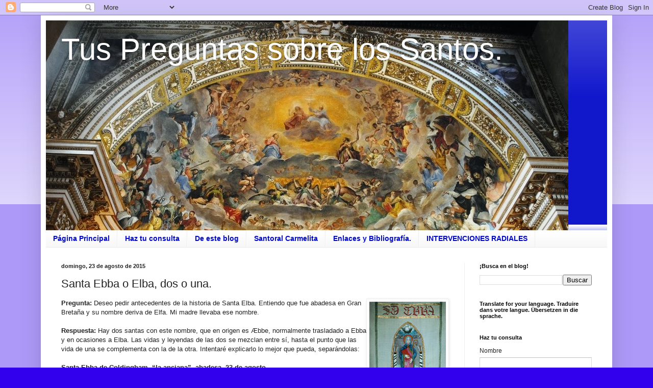

--- FILE ---
content_type: text/html; charset=UTF-8
request_url: https://preguntasantoral.blogspot.com/2015/08/santa-ebba-o-elba-dos-o-una.html
body_size: 20927
content:
<!DOCTYPE html>
<html class='v2' dir='ltr' lang='es'>
<head>
<link href='https://www.blogger.com/static/v1/widgets/4128112664-css_bundle_v2.css' rel='stylesheet' type='text/css'/>
<meta content='width=1100' name='viewport'/>
<meta content='text/html; charset=UTF-8' http-equiv='Content-Type'/>
<meta content='blogger' name='generator'/>
<link href='https://preguntasantoral.blogspot.com/favicon.ico' rel='icon' type='image/x-icon'/>
<link href='https://preguntasantoral.blogspot.com/2015/08/santa-ebba-o-elba-dos-o-una.html' rel='canonical'/>
<link rel="alternate" type="application/atom+xml" title="Tus Preguntas sobre los Santos. - Atom" href="https://preguntasantoral.blogspot.com/feeds/posts/default" />
<link rel="alternate" type="application/rss+xml" title="Tus Preguntas sobre los Santos. - RSS" href="https://preguntasantoral.blogspot.com/feeds/posts/default?alt=rss" />
<link rel="service.post" type="application/atom+xml" title="Tus Preguntas sobre los Santos. - Atom" href="https://www.blogger.com/feeds/883316987480278357/posts/default" />

<link rel="alternate" type="application/atom+xml" title="Tus Preguntas sobre los Santos. - Atom" href="https://preguntasantoral.blogspot.com/feeds/6437942584621894492/comments/default" />
<!--Can't find substitution for tag [blog.ieCssRetrofitLinks]-->
<link href='https://blogger.googleusercontent.com/img/b/R29vZ2xl/AVvXsEgq8y-QumbafRWZmasNSEVjC8Ezpi29OQVoIb-RingZg90A5xDcH2grtrzZl3Ttyi-1clgzC-lmMOLgaLCVITj0uT59-dRd9fSktwxvIp276IC59X-q5aw7QItA2x_WnvMnOOs5TJh-gVs/s1600/pic2.jpg' rel='image_src'/>
<meta content='https://preguntasantoral.blogspot.com/2015/08/santa-ebba-o-elba-dos-o-una.html' property='og:url'/>
<meta content='Santa Ebba o Elba, dos o una.' property='og:title'/>
<meta content='' property='og:description'/>
<meta content='https://blogger.googleusercontent.com/img/b/R29vZ2xl/AVvXsEgq8y-QumbafRWZmasNSEVjC8Ezpi29OQVoIb-RingZg90A5xDcH2grtrzZl3Ttyi-1clgzC-lmMOLgaLCVITj0uT59-dRd9fSktwxvIp276IC59X-q5aw7QItA2x_WnvMnOOs5TJh-gVs/w1200-h630-p-k-no-nu/pic2.jpg' property='og:image'/>
<title>Tus Preguntas sobre los Santos.: Santa Ebba o Elba, dos o una.</title>
<style id='page-skin-1' type='text/css'><!--
/*
-----------------------------------------------
Blogger Template Style
Name:     Simple
Designer: Blogger
URL:      www.blogger.com
----------------------------------------------- */
/* Content
----------------------------------------------- */
body {
font: normal normal 12px Arial, Tahoma, Helvetica, FreeSans, sans-serif;
color: #222222;
background: #3300ee none repeat scroll top left;
padding: 0 40px 40px 40px;
}
html body .region-inner {
min-width: 0;
max-width: 100%;
width: auto;
}
h2 {
font-size: 22px;
}
a:link {
text-decoration:none;
color: #1118cc;
}
a:visited {
text-decoration:none;
color: #888888;
}
a:hover {
text-decoration:underline;
color: #1a00ff;
}
.body-fauxcolumn-outer .fauxcolumn-inner {
background: transparent url(https://resources.blogblog.com/blogblog/data/1kt/simple/body_gradient_tile_light.png) repeat scroll top left;
_background-image: none;
}
.body-fauxcolumn-outer .cap-top {
position: absolute;
z-index: 1;
height: 400px;
width: 100%;
}
.body-fauxcolumn-outer .cap-top .cap-left {
width: 100%;
background: transparent url(https://resources.blogblog.com/blogblog/data/1kt/simple/gradients_light.png) repeat-x scroll top left;
_background-image: none;
}
.content-outer {
-moz-box-shadow: 0 0 40px rgba(0, 0, 0, .15);
-webkit-box-shadow: 0 0 5px rgba(0, 0, 0, .15);
-goog-ms-box-shadow: 0 0 10px #333333;
box-shadow: 0 0 40px rgba(0, 0, 0, .15);
margin-bottom: 1px;
}
.content-inner {
padding: 10px 10px;
}
.content-inner {
background-color: #ffffff;
}
/* Header
----------------------------------------------- */
.header-outer {
background: #1118cc url(https://resources.blogblog.com/blogblog/data/1kt/simple/gradients_light.png) repeat-x scroll 0 -400px;
_background-image: none;
}
.Header h1 {
font: normal normal 60px Arial, Tahoma, Helvetica, FreeSans, sans-serif;
color: #ffffff;
text-shadow: 1px 2px 3px rgba(0, 0, 0, .2);
}
.Header h1 a {
color: #ffffff;
}
.Header .description {
font-size: 140%;
color: #ffffff;
}
.header-inner .Header .titlewrapper {
padding: 22px 30px;
}
.header-inner .Header .descriptionwrapper {
padding: 0 30px;
}
/* Tabs
----------------------------------------------- */
.tabs-inner .section:first-child {
border-top: 0 solid #eeeeee;
}
.tabs-inner .section:first-child ul {
margin-top: -0;
border-top: 0 solid #eeeeee;
border-left: 0 solid #eeeeee;
border-right: 0 solid #eeeeee;
}
.tabs-inner .widget ul {
background: #f5f5f5 url(https://resources.blogblog.com/blogblog/data/1kt/simple/gradients_light.png) repeat-x scroll 0 -800px;
_background-image: none;
border-bottom: 1px solid #eeeeee;
margin-top: 0;
margin-left: -30px;
margin-right: -30px;
}
.tabs-inner .widget li a {
display: inline-block;
padding: .6em 1em;
font: normal bold 14px Arial, Tahoma, Helvetica, FreeSans, sans-serif;
color: #0008cc;
border-left: 1px solid #ffffff;
border-right: 1px solid #eeeeee;
}
.tabs-inner .widget li:first-child a {
border-left: none;
}
.tabs-inner .widget li.selected a, .tabs-inner .widget li a:hover {
color: #000000;
background-color: #eeeeee;
text-decoration: none;
}
/* Columns
----------------------------------------------- */
.main-outer {
border-top: 0 solid #eeeeee;
}
.fauxcolumn-left-outer .fauxcolumn-inner {
border-right: 1px solid #eeeeee;
}
.fauxcolumn-right-outer .fauxcolumn-inner {
border-left: 1px solid #eeeeee;
}
/* Headings
----------------------------------------------- */
div.widget > h2,
div.widget h2.title {
margin: 0 0 1em 0;
font: normal bold 11px Arial, Tahoma, Helvetica, FreeSans, sans-serif;
color: #000000;
}
/* Widgets
----------------------------------------------- */
.widget .zippy {
color: #999999;
text-shadow: 2px 2px 1px rgba(0, 0, 0, .1);
}
.widget .popular-posts ul {
list-style: none;
}
/* Posts
----------------------------------------------- */
h2.date-header {
font: normal bold 11px Arial, Tahoma, Helvetica, FreeSans, sans-serif;
}
.date-header span {
background-color: rgba(0, 0, 0, 0);
color: #222222;
padding: inherit;
letter-spacing: inherit;
margin: inherit;
}
.main-inner {
padding-top: 30px;
padding-bottom: 30px;
}
.main-inner .column-center-inner {
padding: 0 15px;
}
.main-inner .column-center-inner .section {
margin: 0 15px;
}
.post {
margin: 0 0 25px 0;
}
h3.post-title, .comments h4 {
font: normal normal 22px Arial, Tahoma, Helvetica, FreeSans, sans-serif;
margin: .75em 0 0;
}
.post-body {
font-size: 110%;
line-height: 1.4;
position: relative;
}
.post-body img, .post-body .tr-caption-container, .Profile img, .Image img,
.BlogList .item-thumbnail img {
padding: 2px;
background: #ffffff;
border: 1px solid #eeeeee;
-moz-box-shadow: 1px 1px 5px rgba(0, 0, 0, .1);
-webkit-box-shadow: 1px 1px 5px rgba(0, 0, 0, .1);
box-shadow: 1px 1px 5px rgba(0, 0, 0, .1);
}
.post-body img, .post-body .tr-caption-container {
padding: 5px;
}
.post-body .tr-caption-container {
color: #222222;
}
.post-body .tr-caption-container img {
padding: 0;
background: transparent;
border: none;
-moz-box-shadow: 0 0 0 rgba(0, 0, 0, .1);
-webkit-box-shadow: 0 0 0 rgba(0, 0, 0, .1);
box-shadow: 0 0 0 rgba(0, 0, 0, .1);
}
.post-header {
margin: 0 0 1.5em;
line-height: 1.6;
font-size: 90%;
}
.post-footer {
margin: 20px -2px 0;
padding: 5px 10px;
color: #666666;
background-color: #f9f9f9;
border-bottom: 1px solid #eeeeee;
line-height: 1.6;
font-size: 90%;
}
#comments .comment-author {
padding-top: 1.5em;
border-top: 1px solid #eeeeee;
background-position: 0 1.5em;
}
#comments .comment-author:first-child {
padding-top: 0;
border-top: none;
}
.avatar-image-container {
margin: .2em 0 0;
}
#comments .avatar-image-container img {
border: 1px solid #eeeeee;
}
/* Comments
----------------------------------------------- */
.comments .comments-content .icon.blog-author {
background-repeat: no-repeat;
background-image: url([data-uri]);
}
.comments .comments-content .loadmore a {
border-top: 1px solid #999999;
border-bottom: 1px solid #999999;
}
.comments .comment-thread.inline-thread {
background-color: #f9f9f9;
}
.comments .continue {
border-top: 2px solid #999999;
}
/* Accents
---------------------------------------------- */
.section-columns td.columns-cell {
border-left: 1px solid #eeeeee;
}
.blog-pager {
background: transparent none no-repeat scroll top center;
}
.blog-pager-older-link, .home-link,
.blog-pager-newer-link {
background-color: #ffffff;
padding: 5px;
}
.footer-outer {
border-top: 0 dashed #bbbbbb;
}
/* Mobile
----------------------------------------------- */
body.mobile  {
background-size: auto;
}
.mobile .body-fauxcolumn-outer {
background: transparent none repeat scroll top left;
}
.mobile .body-fauxcolumn-outer .cap-top {
background-size: 100% auto;
}
.mobile .content-outer {
-webkit-box-shadow: 0 0 3px rgba(0, 0, 0, .15);
box-shadow: 0 0 3px rgba(0, 0, 0, .15);
}
.mobile .tabs-inner .widget ul {
margin-left: 0;
margin-right: 0;
}
.mobile .post {
margin: 0;
}
.mobile .main-inner .column-center-inner .section {
margin: 0;
}
.mobile .date-header span {
padding: 0.1em 10px;
margin: 0 -10px;
}
.mobile h3.post-title {
margin: 0;
}
.mobile .blog-pager {
background: transparent none no-repeat scroll top center;
}
.mobile .footer-outer {
border-top: none;
}
.mobile .main-inner, .mobile .footer-inner {
background-color: #ffffff;
}
.mobile-index-contents {
color: #222222;
}
.mobile-link-button {
background-color: #1118cc;
}
.mobile-link-button a:link, .mobile-link-button a:visited {
color: #ffffff;
}
.mobile .tabs-inner .section:first-child {
border-top: none;
}
.mobile .tabs-inner .PageList .widget-content {
background-color: #eeeeee;
color: #000000;
border-top: 1px solid #eeeeee;
border-bottom: 1px solid #eeeeee;
}
.mobile .tabs-inner .PageList .widget-content .pagelist-arrow {
border-left: 1px solid #eeeeee;
}

--></style>
<style id='template-skin-1' type='text/css'><!--
body {
min-width: 1120px;
}
.content-outer, .content-fauxcolumn-outer, .region-inner {
min-width: 1120px;
max-width: 1120px;
_width: 1120px;
}
.main-inner .columns {
padding-left: 0px;
padding-right: 280px;
}
.main-inner .fauxcolumn-center-outer {
left: 0px;
right: 280px;
/* IE6 does not respect left and right together */
_width: expression(this.parentNode.offsetWidth -
parseInt("0px") -
parseInt("280px") + 'px');
}
.main-inner .fauxcolumn-left-outer {
width: 0px;
}
.main-inner .fauxcolumn-right-outer {
width: 280px;
}
.main-inner .column-left-outer {
width: 0px;
right: 100%;
margin-left: -0px;
}
.main-inner .column-right-outer {
width: 280px;
margin-right: -280px;
}
#layout {
min-width: 0;
}
#layout .content-outer {
min-width: 0;
width: 800px;
}
#layout .region-inner {
min-width: 0;
width: auto;
}
body#layout div.add_widget {
padding: 8px;
}
body#layout div.add_widget a {
margin-left: 32px;
}
--></style>
<link href='https://www.blogger.com/dyn-css/authorization.css?targetBlogID=883316987480278357&amp;zx=2d6c5034-6189-4b56-9dfb-2a362d174c97' media='none' onload='if(media!=&#39;all&#39;)media=&#39;all&#39;' rel='stylesheet'/><noscript><link href='https://www.blogger.com/dyn-css/authorization.css?targetBlogID=883316987480278357&amp;zx=2d6c5034-6189-4b56-9dfb-2a362d174c97' rel='stylesheet'/></noscript>
<meta name='google-adsense-platform-account' content='ca-host-pub-1556223355139109'/>
<meta name='google-adsense-platform-domain' content='blogspot.com'/>

<!-- data-ad-client=ca-pub-8295671185109865 -->

</head>
<body class='loading variant-bold'>
<div class='navbar section' id='navbar' name='Barra de navegación'><div class='widget Navbar' data-version='1' id='Navbar1'><script type="text/javascript">
    function setAttributeOnload(object, attribute, val) {
      if(window.addEventListener) {
        window.addEventListener('load',
          function(){ object[attribute] = val; }, false);
      } else {
        window.attachEvent('onload', function(){ object[attribute] = val; });
      }
    }
  </script>
<div id="navbar-iframe-container"></div>
<script type="text/javascript" src="https://apis.google.com/js/platform.js"></script>
<script type="text/javascript">
      gapi.load("gapi.iframes:gapi.iframes.style.bubble", function() {
        if (gapi.iframes && gapi.iframes.getContext) {
          gapi.iframes.getContext().openChild({
              url: 'https://www.blogger.com/navbar/883316987480278357?po\x3d6437942584621894492\x26origin\x3dhttps://preguntasantoral.blogspot.com',
              where: document.getElementById("navbar-iframe-container"),
              id: "navbar-iframe"
          });
        }
      });
    </script><script type="text/javascript">
(function() {
var script = document.createElement('script');
script.type = 'text/javascript';
script.src = '//pagead2.googlesyndication.com/pagead/js/google_top_exp.js';
var head = document.getElementsByTagName('head')[0];
if (head) {
head.appendChild(script);
}})();
</script>
</div></div>
<div class='body-fauxcolumns'>
<div class='fauxcolumn-outer body-fauxcolumn-outer'>
<div class='cap-top'>
<div class='cap-left'></div>
<div class='cap-right'></div>
</div>
<div class='fauxborder-left'>
<div class='fauxborder-right'></div>
<div class='fauxcolumn-inner'>
</div>
</div>
<div class='cap-bottom'>
<div class='cap-left'></div>
<div class='cap-right'></div>
</div>
</div>
</div>
<div class='content'>
<div class='content-fauxcolumns'>
<div class='fauxcolumn-outer content-fauxcolumn-outer'>
<div class='cap-top'>
<div class='cap-left'></div>
<div class='cap-right'></div>
</div>
<div class='fauxborder-left'>
<div class='fauxborder-right'></div>
<div class='fauxcolumn-inner'>
</div>
</div>
<div class='cap-bottom'>
<div class='cap-left'></div>
<div class='cap-right'></div>
</div>
</div>
</div>
<div class='content-outer'>
<div class='content-cap-top cap-top'>
<div class='cap-left'></div>
<div class='cap-right'></div>
</div>
<div class='fauxborder-left content-fauxborder-left'>
<div class='fauxborder-right content-fauxborder-right'></div>
<div class='content-inner'>
<header>
<div class='header-outer'>
<div class='header-cap-top cap-top'>
<div class='cap-left'></div>
<div class='cap-right'></div>
</div>
<div class='fauxborder-left header-fauxborder-left'>
<div class='fauxborder-right header-fauxborder-right'></div>
<div class='region-inner header-inner'>
<div class='header section' id='header' name='Cabecera'><div class='widget Header' data-version='1' id='Header1'>
<div id='header-inner' style='background-image: url("https://blogger.googleusercontent.com/img/b/R29vZ2xl/AVvXsEjqnzUJA2Aj1AYLDtaiSpvKkKBEnl58gDVAe03Tsq4X-FzJPoK0Wq-1ycByaI-MNA5qqO9rH0CMZc4FPXUuagIUPPaF5PfHYD2SgdZspXiphEeZNHWV_4vlzc7Xns7C8CCS7PvL3jRjJjA/s1100/The+Glory+of+All+the+Saints.jpg"); background-position: left; min-height: 411px; _height: 411px; background-repeat: no-repeat; '>
<div class='titlewrapper' style='background: transparent'>
<h1 class='title' style='background: transparent; border-width: 0px'>
<a href='https://preguntasantoral.blogspot.com/'>
Tus Preguntas sobre los Santos.
</a>
</h1>
</div>
<div class='descriptionwrapper'>
<p class='description'><span>
</span></p>
</div>
</div>
</div></div>
</div>
</div>
<div class='header-cap-bottom cap-bottom'>
<div class='cap-left'></div>
<div class='cap-right'></div>
</div>
</div>
</header>
<div class='tabs-outer'>
<div class='tabs-cap-top cap-top'>
<div class='cap-left'></div>
<div class='cap-right'></div>
</div>
<div class='fauxborder-left tabs-fauxborder-left'>
<div class='fauxborder-right tabs-fauxborder-right'></div>
<div class='region-inner tabs-inner'>
<div class='tabs section' id='crosscol' name='Multicolumnas'><div class='widget PageList' data-version='1' id='PageList1'>
<h2>Páginas</h2>
<div class='widget-content'>
<ul>
<li>
<a href='https://preguntasantoral.blogspot.com/'>Página Principal</a>
</li>
<li>
<a href='https://preguntasantoral.blogspot.com/p/blog-page.html'>Haz tu consulta</a>
</li>
<li>
<a href='https://preguntasantoral.blogspot.com/p/de-este-blog.html'>De este blog</a>
</li>
<li>
<a href='https://preguntasantoral.blogspot.com/p/santoral-carmelita.html'>Santoral Carmelita</a>
</li>
<li>
<a href='https://preguntasantoral.blogspot.com/p/enlaces.html'>Enlaces y Bibliografía.</a>
</li>
<li>
<a href='https://preguntasantoral.blogspot.com/p/intervenciones-radiales.html'>INTERVENCIONES RADIALES</a>
</li>
</ul>
<div class='clear'></div>
</div>
</div></div>
<div class='tabs no-items section' id='crosscol-overflow' name='Cross-Column 2'></div>
</div>
</div>
<div class='tabs-cap-bottom cap-bottom'>
<div class='cap-left'></div>
<div class='cap-right'></div>
</div>
</div>
<div class='main-outer'>
<div class='main-cap-top cap-top'>
<div class='cap-left'></div>
<div class='cap-right'></div>
</div>
<div class='fauxborder-left main-fauxborder-left'>
<div class='fauxborder-right main-fauxborder-right'></div>
<div class='region-inner main-inner'>
<div class='columns fauxcolumns'>
<div class='fauxcolumn-outer fauxcolumn-center-outer'>
<div class='cap-top'>
<div class='cap-left'></div>
<div class='cap-right'></div>
</div>
<div class='fauxborder-left'>
<div class='fauxborder-right'></div>
<div class='fauxcolumn-inner'>
</div>
</div>
<div class='cap-bottom'>
<div class='cap-left'></div>
<div class='cap-right'></div>
</div>
</div>
<div class='fauxcolumn-outer fauxcolumn-left-outer'>
<div class='cap-top'>
<div class='cap-left'></div>
<div class='cap-right'></div>
</div>
<div class='fauxborder-left'>
<div class='fauxborder-right'></div>
<div class='fauxcolumn-inner'>
</div>
</div>
<div class='cap-bottom'>
<div class='cap-left'></div>
<div class='cap-right'></div>
</div>
</div>
<div class='fauxcolumn-outer fauxcolumn-right-outer'>
<div class='cap-top'>
<div class='cap-left'></div>
<div class='cap-right'></div>
</div>
<div class='fauxborder-left'>
<div class='fauxborder-right'></div>
<div class='fauxcolumn-inner'>
</div>
</div>
<div class='cap-bottom'>
<div class='cap-left'></div>
<div class='cap-right'></div>
</div>
</div>
<!-- corrects IE6 width calculation -->
<div class='columns-inner'>
<div class='column-center-outer'>
<div class='column-center-inner'>
<div class='main section' id='main' name='Principal'><div class='widget Blog' data-version='1' id='Blog1'>
<div class='blog-posts hfeed'>

          <div class="date-outer">
        
<h2 class='date-header'><span>domingo, 23 de agosto de 2015</span></h2>

          <div class="date-posts">
        
<div class='post-outer'>
<div class='post hentry uncustomized-post-template' itemprop='blogPost' itemscope='itemscope' itemtype='http://schema.org/BlogPosting'>
<meta content='https://blogger.googleusercontent.com/img/b/R29vZ2xl/AVvXsEgq8y-QumbafRWZmasNSEVjC8Ezpi29OQVoIb-RingZg90A5xDcH2grtrzZl3Ttyi-1clgzC-lmMOLgaLCVITj0uT59-dRd9fSktwxvIp276IC59X-q5aw7QItA2x_WnvMnOOs5TJh-gVs/s1600/pic2.jpg' itemprop='image_url'/>
<meta content='883316987480278357' itemprop='blogId'/>
<meta content='6437942584621894492' itemprop='postId'/>
<a name='6437942584621894492'></a>
<h3 class='post-title entry-title' itemprop='name'>
Santa Ebba o Elba, dos o una.
</h3>
<div class='post-header'>
<div class='post-header-line-1'></div>
</div>
<div class='post-body entry-content' id='post-body-6437942584621894492' itemprop='description articleBody'>
<div dir="ltr" style="text-align: left;" trbidi="on">
<table cellpadding="0" cellspacing="0" class="tr-caption-container" style="float: right; text-align: center;"><tbody>
<tr><td style="text-align: center;"><a href="https://blogger.googleusercontent.com/img/b/R29vZ2xl/AVvXsEgq8y-QumbafRWZmasNSEVjC8Ezpi29OQVoIb-RingZg90A5xDcH2grtrzZl3Ttyi-1clgzC-lmMOLgaLCVITj0uT59-dRd9fSktwxvIp276IC59X-q5aw7QItA2x_WnvMnOOs5TJh-gVs/s1600/pic2.jpg" imageanchor="1" style="margin-left: auto; margin-right: auto;"><img border="0" src="https://blogger.googleusercontent.com/img/b/R29vZ2xl/AVvXsEgq8y-QumbafRWZmasNSEVjC8Ezpi29OQVoIb-RingZg90A5xDcH2grtrzZl3Ttyi-1clgzC-lmMOLgaLCVITj0uT59-dRd9fSktwxvIp276IC59X-q5aw7QItA2x_WnvMnOOs5TJh-gVs/s1600/pic2.jpg" /></a></td></tr>
<tr><td class="tr-caption" style="text-align: center;"><span style="font-size: x-small;"><span style="font-family: &quot;trebuchet ms&quot; , sans-serif;"><span style="font-size: xx-small;">Santa Ebba &#8220;la anciana&#8221;.<br />
Catedral Episcopal de Eyemouth.</span></span></span></td></tr>
</tbody></table>
<span class="" id="result_box" lang="es"><span class="hps"> </span></span><span style="font-family: &quot;trebuchet ms&quot; , sans-serif;"><span style="font-size: small;"><b>Pregunta:</b> Deseo pedir antecedentes de la historia de Santa Elba. Entiendo que fue  abadesa en Gran Bretaña y su nombre deriva de Elfa. Mi madre llevaba ese  nombre.</span></span><br />
<span style="font-family: &quot;trebuchet ms&quot; , sans-serif;"><span style="font-size: small;"><br />
</span></span> <span style="font-family: &quot;trebuchet ms&quot; , sans-serif;"><span class="" id="result_box" lang="es" style="font-size: small;"><span class="hps"><b>Respuesta: </b>Hay dos santas con este nombre, que en origen es </span></span><span style="font-size: small;"><span class="hps"><span class="" id="result_box" lang="es"><span class="hps"><span class="" id="result_box" lang="es"> <span class="hps">Æbbe, normalmente trasladado a Ebba y en ocasiones a Elba. Las </span></span></span></span>vidas y leyendas de las dos se mezclan entre sí, hasta el punto que las vida de una se complementa con la de la otra. Intentaré explicarlo lo mejor que pueda, separándolas:</span></span></span><b><span style="font-family: &quot;trebuchet ms&quot; , sans-serif;"><span style="font-size: small;">&nbsp;</span></span></b><br />
<br />
<b><span style="font-family: &quot;trebuchet ms&quot; , sans-serif;"><span style="font-size: small;">Santa Ebba </span></span></b><b><span style="font-family: &quot;trebuchet ms&quot; , sans-serif;"><span style="font-size: small;"><span style="font-family: &quot;trebuchet ms&quot; , sans-serif;"><span style="font-size: small;"><span class="" id="result_box" lang="es"><b><span class="hps">de</span> <span class="hps">Coldingham, </span></b></span></span></span>&#8220;la anciana&#8221;, abadesa. 23 de agosto.</span></span></b><br />
<div class="MsoNormal">
<span style="font-family: &quot;trebuchet ms&quot; , sans-serif;"><span style="font-size: small;">Fue hija de Ethelfried &#8220;el Devastador&#8221;, hermana de <b>San Osvaldo</b> (<i>5 de agosto</i>) y Oswy de Bernicy</span></span><span style="font-family: &quot;trebuchet ms&quot; , sans-serif;"><span style="font-size: small;">, y tía de <a href="http://preguntasantoral.blogspot.com.es/2015/08/san-oswin-el-martir-destronado.html" target="_blank"><b>San Oswin</b> </a><b><a href="http://preguntasantoral.blogspot.com.es/2015/08/san-oswin-el-martir-destronado.html" target="_blank">mártir</a> </b>(<i>20 de agosto</i>). Su padre fue asesinado por su cuñado <b>San Edwin</b> (<i>12 de octubre)</i> en 616, y su hermano Oswy la prometió con un príncipe escocés, pero Ebba había hecho un voto de virginidad, por lo que se opuso con firmeza al matrimonio. A espaldas de su hermano tomó el velo de religiosa de manos de <b>San Finan de Lindisfarne</b> (<i>17 de febrero</i>). Ante esto, Oswy no pudo hacer nada, por lo que le regaló unas tierras en las orillas del río Derwent, donde la joven fundó su primer monasterio, llamado con el tiempo <span style="mso-spacerun: yes;">&nbsp;</span>&#8220;Ebbchester&#8221; o sea, &#8220;casa de Ebba&#8221;, cuyas ruinas en las que hay una capilla, aún pueden verse. Pero su gran monasterio y campo de acción fue Coldingham, aunque no se sepa el porqué del cambio. La leyenda dice que su escocés pretendiente la persiguió y ella, junto a sus monjas, huyó a esta localización. El mar la protegió rodeando el sitio y retrasando al príncipe durante tres días, en los que las religiosas llegaron a la cima de un promontorio que miraba al océano. Luego que el mar se retirase, Ebba elevó una oración y dos fuentes milagrosas surgieron de las piedras, una en la cima para las monjas y la otra en la base, para los habitantes y peregrinos. Esto dice la leyenda, pero los historiadores concluyen o que el cambio se debió a la excelente situación del sitio o que simplemente la primera fundación es legendaria.</span></span></div>
<div class="MsoNormal">
<span style="font-family: &quot;trebuchet ms&quot; , sans-serif;"><span style="font-size: small;"><br />
</span></span></div>
<div class="MsoNormal">
<span style="font-family: &quot;trebuchet ms&quot; , sans-serif;"><span style="font-size: small;">Allí fundó Ebba un monasterio al estilo del de <b>Santa Hilda de Whitby</b> (<i>17 de noviembre</i>), es decir, mixto, de hombres y mujeres separados entre sí, que compartían la iglesia. Cada comunidad tenía su prior y priora, y una abadesa las gobernaba a ambas. <a href="https://preguntasantoral.blogspot.com/2017/06/abogada-contra-el-mal-de-tiroides.html" target="_blank"><b>Santa Etheldreda de Ely</b></a> (<i>23 de junio y 17 de octubre</i>) y <b>San Cuthbert de Lindsfarne</b> (<i>20 de marzo y 4 de septiembre, traslación de las reliquias</i>) fueron discípulos de Ebba, aunque el segundo lo más claro que sacó fue lo pernicioso del trato cercano con mujeres, que llama &#8220;plaga&#8221; a la sociedad de monjas y monjes. Y que "<i>la belleza de las vírgenes atraían a los hombres, inquietaba su ser, y terminaban poseyéndolas</i>". En 30 años, y bajo el mandato de Ebba, la relajación de costumbres se hizo dueña del monasterio, y la santa fue advertida por uno de sus sacerdotes, <b>San Adamnan</b> (<i>21 de septiembre</i>), que había sido un gran pecador en su juventud, y para dedicarse a la contemplación y la penitencia, se había retirado en Coldingham. Era muy penitente, ayunando tres y cuatro días a la semana. Siempre oraba de pie, salvo los domingos. En fin, que un día en que estaba paseando junto a Ebba, contemplaban la bella iglesia, los edificios, los jardines, y le dijo: "<i>Todo lo que usted ve aquí, abadesa, tan hermoso y grande, pronto se convertirá en cenizas. Se me han revelado los males que ocurren en esta casa, y el castigo que está preparado para ella. Solo en tu celda y tu cama se guarda la regla. Todos los hombres y las mujeres están dormidos al bien, y despiertos al mal. En lugar de orar y leer en sus celdas, organizan comilonas en ellas, reuniones con músicas, cantares. Tus vírgenes, en lugar de meditar sobre las cosas divinas, tejen prendas finas para ellas mismas o para sus amantes. Por lo tanto una pesada venganza del cielo se prepara contra esta casa y sus habitantes</i>&#8221;. "<i>&#191;Por qué no me lo dijiste antes?</i>" -preguntó Ebba sorprendida - "<i>Temía hacerlo</i>" &#8211; respondió <span style="mso-spacerun: yes;">&nbsp;</span>Adamnan -"<i>Por no molestaros. Pero tened este consuelo: la destrucción de esta casa no se llevará a cabo en sus días</i>".</span></span></div>
<div class="MsoNormal">
<span style="font-family: &quot;trebuchet ms&quot; , sans-serif;"><span style="font-size: small;"><br />
</span></span></div>
<div class="MsoNormal">
<span style="font-family: &quot;trebuchet ms&quot; , sans-serif;"><span style="font-size: small;">Ebba comunicó a ambas comunidades las revelaciones y el castigo que vendría sobre el monasterio si no había enmienda, y durante un tiempo, mientras ella vivió, la vida monástica se enmendó y florecieron las virtudes y el monasterio ganó prestigio. Pero por poco tiempo, pues al morir Ebba, el 23 de agosto, entre 679 y 683, la relajación volvió al monasterio con indignación y sorpresa de todo el país. Los escándalos de Coldingham indican la incapacidad de su abadesa, una santa mujer, pero no dotada para el gobierno. Como concluye, Alban Butler &#8220;<i>no era una Hilda, capaz gobernar una institución y a sus miembros</i>&#8221;. Y el castigo aunciado llegó en 683, cuando el monasterio fue arrasado por el fuego, que destruyó los edificios y acabó con la vida de casi toda la comunidad.</span></span><br />
<br />
<br />
<a href="https://preguntasantoral.blogspot.com/2017/04/al-cielo-sin-nariz-ni-labios.html" target="_blank"><span style="font-family: &quot;trebuchet ms&quot; , sans-serif;"><span class="" id="result_box" lang="es" style="font-size: small;"><b>Santa</b><span class="" id="result_box" lang="es"><b><span class="hps"> Ebba</span> <span class="hps">de</span> <span class="hps">Coldingham</span> "la joven" <span class="hps">2 de abril</span> y 22 de junio (<i>dedicación de su altar</i>)</b></span></span></span></a><br />
<br />
<br />
<b><span style="font-family: &quot;trebuchet ms&quot; , sans-serif;"><span style="font-size: small;">Fuentes:</span></span></b><br />
<span style="font-family: &quot;trebuchet ms&quot; , sans-serif;"><span style="font-size: small;">-http://www.stebba-coldinghampriory.org.uk<br />
-"Vidas de los Santos". Alban Butler. REV. S. BARING-GOULD. 1916.</span></span><br />
<br />
<br />
<span style="font-family: &quot;trebuchet ms&quot; , sans-serif;"><span style="font-size: small;">A 23 de ago<span style="font-family: &quot;trebuchet ms&quot; , sans-serif;">sto además se celebra a &nbsp;</span></span></span><br />
<span style="font-family: &quot;trebuchet ms&quot; , sans-serif;"><span style="font-size: small;"><span style="font-family: &quot;trebuchet ms&quot; , sans-serif;"><a href="http://preguntasantoral.blogspot.com.es/2016/08/confesar-cristo-es-salvacion-eterna.html" target="_blank">Santos Claudio, Asterio, Neón y compañeras mártires</a>.</span></span></span><br />
<span style="font-family: &quot;trebuchet ms&quot; , sans-serif;"><span style="font-size: small;"><span style="font-family: &quot;trebuchet ms&quot; , sans-serif;"><a href="https://preguntasantoral.blogspot.com/2017/08/de-ciego-portador-de-luz.html" target="_blank">San Cedon de Aix, obispo</a>.&nbsp;</span> </span></span></div>
<span class="" id="result_box" lang="es"><span class="hps"></span></span></div>
<div style='clear: both;'></div>
</div>
<div class='post-footer'>
<div class='post-footer-line post-footer-line-1'>
<span class='post-author vcard'>
</span>
<span class='post-timestamp'>
en
<meta content='https://preguntasantoral.blogspot.com/2015/08/santa-ebba-o-elba-dos-o-una.html' itemprop='url'/>
<a class='timestamp-link' href='https://preguntasantoral.blogspot.com/2015/08/santa-ebba-o-elba-dos-o-una.html' rel='bookmark' title='permanent link'><abbr class='published' itemprop='datePublished' title='2015-08-23T00:00:00+02:00'>agosto 23, 2015</abbr></a>
</span>
<span class='post-comment-link'>
</span>
<span class='post-icons'>
<span class='item-action'>
<a href='https://www.blogger.com/email-post/883316987480278357/6437942584621894492' title='Enviar entrada por correo electrónico'>
<img alt='' class='icon-action' height='13' src='https://resources.blogblog.com/img/icon18_email.gif' width='18'/>
</a>
</span>
<span class='item-control blog-admin pid-1373241599'>
<a href='https://www.blogger.com/post-edit.g?blogID=883316987480278357&postID=6437942584621894492&from=pencil' title='Editar entrada'>
<img alt='' class='icon-action' height='18' src='https://resources.blogblog.com/img/icon18_edit_allbkg.gif' width='18'/>
</a>
</span>
</span>
<div class='post-share-buttons goog-inline-block'>
<a class='goog-inline-block share-button sb-email' href='https://www.blogger.com/share-post.g?blogID=883316987480278357&postID=6437942584621894492&target=email' target='_blank' title='Enviar por correo electrónico'><span class='share-button-link-text'>Enviar por correo electrónico</span></a><a class='goog-inline-block share-button sb-blog' href='https://www.blogger.com/share-post.g?blogID=883316987480278357&postID=6437942584621894492&target=blog' onclick='window.open(this.href, "_blank", "height=270,width=475"); return false;' target='_blank' title='Escribe un blog'><span class='share-button-link-text'>Escribe un blog</span></a><a class='goog-inline-block share-button sb-twitter' href='https://www.blogger.com/share-post.g?blogID=883316987480278357&postID=6437942584621894492&target=twitter' target='_blank' title='Compartir en X'><span class='share-button-link-text'>Compartir en X</span></a><a class='goog-inline-block share-button sb-facebook' href='https://www.blogger.com/share-post.g?blogID=883316987480278357&postID=6437942584621894492&target=facebook' onclick='window.open(this.href, "_blank", "height=430,width=640"); return false;' target='_blank' title='Compartir con Facebook'><span class='share-button-link-text'>Compartir con Facebook</span></a><a class='goog-inline-block share-button sb-pinterest' href='https://www.blogger.com/share-post.g?blogID=883316987480278357&postID=6437942584621894492&target=pinterest' target='_blank' title='Compartir en Pinterest'><span class='share-button-link-text'>Compartir en Pinterest</span></a>
</div>
</div>
<div class='post-footer-line post-footer-line-2'>
<span class='post-labels'>
Etiquetas:
<a href='https://preguntasantoral.blogspot.com/search/label/%23santodeldia' rel='tag'>#santodeldia</a>,
<a href='https://preguntasantoral.blogspot.com/search/label/abadesa' rel='tag'>abadesa</a>,
<a href='https://preguntasantoral.blogspot.com/search/label/Aidan' rel='tag'>Aidan</a>,
<a href='https://preguntasantoral.blogspot.com/search/label/Coldingham' rel='tag'>Coldingham</a>,
<a href='https://preguntasantoral.blogspot.com/search/label/Ebba' rel='tag'>Ebba</a>,
<a href='https://preguntasantoral.blogspot.com/search/label/fuego' rel='tag'>fuego</a>,
<a href='https://preguntasantoral.blogspot.com/search/label/Gales' rel='tag'>Gales</a>,
<a href='https://preguntasantoral.blogspot.com/search/label/Inglatera' rel='tag'>Inglatera</a>,
<a href='https://preguntasantoral.blogspot.com/search/label/Lindsfarne' rel='tag'>Lindsfarne</a>,
<a href='https://preguntasantoral.blogspot.com/search/label/m%C3%A1rtires' rel='tag'>mártires</a>,
<a href='https://preguntasantoral.blogspot.com/search/label/martirio' rel='tag'>martirio</a>,
<a href='https://preguntasantoral.blogspot.com/search/label/monasterio' rel='tag'>monasterio</a>,
<a href='https://preguntasantoral.blogspot.com/search/label/testigos%20de%20Cristo' rel='tag'>testigos de Cristo</a>,
<a href='https://preguntasantoral.blogspot.com/search/label/virgen' rel='tag'>virgen</a>,
<a href='https://preguntasantoral.blogspot.com/search/label/v%C3%ADrgenes' rel='tag'>vírgenes</a>
</span>
</div>
<div class='post-footer-line post-footer-line-3'>
<span class='post-location'>
</span>
</div>
</div>
</div>
<div class='comments' id='comments'>
<a name='comments'></a>
<h4>No hay comentarios:</h4>
<div id='Blog1_comments-block-wrapper'>
<dl class='avatar-comment-indent' id='comments-block'>
</dl>
</div>
<p class='comment-footer'>
<div class='comment-form'>
<a name='comment-form'></a>
<h4 id='comment-post-message'>Publicar un comentario</h4>
<p>&#191;Te ha gustado? &#191;Qué opinas? Recuerda que tus sugerencias pueden ser importantes para otros lectores y para mi. <br />No añadas consultas a los comentarios, por favor, pues al no poner el e-mail, no podré responderte. Para consultas, aquí: http://preguntasantoral.blogspot.com.es/p/blog-page.html</p>
<a href='https://www.blogger.com/comment/frame/883316987480278357?po=6437942584621894492&hl=es&saa=85391&origin=https://preguntasantoral.blogspot.com' id='comment-editor-src'></a>
<iframe allowtransparency='true' class='blogger-iframe-colorize blogger-comment-from-post' frameborder='0' height='410px' id='comment-editor' name='comment-editor' src='' width='100%'></iframe>
<script src='https://www.blogger.com/static/v1/jsbin/1345082660-comment_from_post_iframe.js' type='text/javascript'></script>
<script type='text/javascript'>
      BLOG_CMT_createIframe('https://www.blogger.com/rpc_relay.html');
    </script>
</div>
</p>
</div>
</div>
<div class='inline-ad'>
<script async src="//pagead2.googlesyndication.com/pagead/js/adsbygoogle.js"></script>
<!-- preguntasantoral_main_Blog1_1x1_as -->
<ins class="adsbygoogle"
     style="display:block"
     data-ad-client="ca-pub-8295671185109865"
     data-ad-host="ca-host-pub-1556223355139109"
     data-ad-host-channel="L0007"
     data-ad-slot="7454795649"
     data-ad-format="auto"></ins>
<script>
(adsbygoogle = window.adsbygoogle || []).push({});
</script>
</div>

        </div></div>
      
</div>
<div class='blog-pager' id='blog-pager'>
<span id='blog-pager-newer-link'>
<a class='blog-pager-newer-link' href='https://preguntasantoral.blogspot.com/2015/08/la-leyenda-de-san-bartolome.html' id='Blog1_blog-pager-newer-link' title='Entrada más reciente'>Entrada más reciente</a>
</span>
<span id='blog-pager-older-link'>
<a class='blog-pager-older-link' href='https://preguntasantoral.blogspot.com/2015/08/san-hipolito-el-elocuente.html' id='Blog1_blog-pager-older-link' title='Entrada antigua'>Entrada antigua</a>
</span>
<a class='home-link' href='https://preguntasantoral.blogspot.com/'>Inicio</a>
</div>
<div class='clear'></div>
<div class='post-feeds'>
<div class='feed-links'>
Suscribirse a:
<a class='feed-link' href='https://preguntasantoral.blogspot.com/feeds/6437942584621894492/comments/default' target='_blank' type='application/atom+xml'>Enviar comentarios (Atom)</a>
</div>
</div>
</div><div class='widget FeaturedPost' data-version='1' id='FeaturedPost1'>
<div class='post-summary'>
<h3><a href='https://preguntasantoral.blogspot.com/2022/08/santa-almedha-virgen-y-martir.html'>Santa Almedha, virgen y mártir. </a></h3>
<p>
Santa Almedha, virgen y mártir. 1 de agosto. &#160; Fue esta una de las legendarias hijas del rey de Britania, San&#160; Brychan &#160;( 6 de abril ). Hast...
</p>
<img class='image' src='https://blogger.googleusercontent.com/img/b/R29vZ2xl/AVvXsEjsF1vguBR-DXvKA-eHxd2p2UaE-4LM_SqHDAWmwvvY7MCFOG6CKtK5bvOMW4C_Cl_ABVuJNbHFgYJXYMAkhk_8Q1sH8JD_Kq5xzT3v416l_ZMjlXEt_hP3TPfdqZgSFpuK2BrJK-CeUkE/w150-h200/elessa.jpg'/>
</div>
<style type='text/css'>
    .image {
      width: 100%;
    }
  </style>
<div class='clear'></div>
</div><div class='widget PopularPosts' data-version='1' id='PopularPosts1'>
<div class='widget-content popular-posts'>
<ul>
<li>
<div class='item-content'>
<div class='item-thumbnail'>
<a href='https://preguntasantoral.blogspot.com/2016/07/santa-alma.html' target='_blank'>
<img alt='' border='0' src='https://blogger.googleusercontent.com/img/b/R29vZ2xl/AVvXsEhXfvXeF8xq7Ve_XTovzZHQOkZVZk5PWJ0RxjzQ9SRZBG0CxE5rK5C60pzBD4nl2k00bzQ2747-stM1XqmUqOYHdfbZlJRglEykoDR7wqGQqptqDlZai0fm1UVjqjmZIXuX-MdrvcFTSvQ/w72-h72-p-k-no-nu/pompw1.JPG'/>
</a>
</div>
<div class='item-title'><a href='https://preguntasantoral.blogspot.com/2016/07/santa-alma.html'>Santa Alma.</a></div>
<div class='item-snippet'> Pregunta: Hay alguna santa con el nombre de Alma. No las almas del purgatorio, porque me ha dicho el sacerdote de mi parroquia que no son s...</div>
</div>
<div style='clear: both;'></div>
</li>
<li>
<div class='item-content'>
<div class='item-thumbnail'>
<a href='https://preguntasantoral.blogspot.com/2021/04/el-santo-nino-mueve-corazones.html' target='_blank'>
<img alt='' border='0' src='https://blogger.googleusercontent.com/img/b/R29vZ2xl/AVvXsEj34LTAnozZIo3ijCPrtSS8MqgLX7Dvz-1brfnyiPWnplCcS7z_fMqmRt-bYMiCmYbza6EeuA8b9lJc8wPt_la1a9UgGHHw3yGrybCMM1zJvN0_P9RUVSTx7JgKSLl-JZzWbfuZTVIJY2s/w72-h72-p-k-no-nu/Santo+Ni%25C3%25B1o+Mueve+Corazones..jpg'/>
</a>
</div>
<div class='item-title'><a href='https://preguntasantoral.blogspot.com/2021/04/el-santo-nino-mueve-corazones.html'>El Santo Niño Mueve Corazones. </a></div>
<div class='item-snippet'>El Santo Niño Mueve Corazones. 30 de abril.&#160; La Infancia de Cristo es una de las devociones más extendidas entre los fieles, pero en el Méxi...</div>
</div>
<div style='clear: both;'></div>
</li>
<li>
<div class='item-content'>
<div class='item-thumbnail'>
<a href='https://preguntasantoral.blogspot.com/2012/07/santa-marta-leyenda-culto-y.html' target='_blank'>
<img alt='' border='0' src='https://blogger.googleusercontent.com/img/b/R29vZ2xl/AVvXsEg6GwkOsyNXTx7dRBBsrjwxKEOX0iQDEXe9nQUHcmK07rwdIDqBA02piFwvy4YIYXGlycJNSu7zshodVuvg0gRECT_m4J_yVH6KDQ2CueROPs6S6eqPYvCumuKlxZVbL5vlQU1CK68SfOOu/w72-h72-p-k-no-nu/marta+60.jpg'/>
</a>
</div>
<div class='item-title'><a href='https://preguntasantoral.blogspot.com/2012/07/santa-marta-leyenda-culto-y.html'>Santa Marta: Leyenda, culto y supersticiones</a></div>
<div class='item-snippet'>   Santa Marta. Vidriera francesa. Siglo XX   Pregunta: La biografia, en la que estoy interesado es en la de Santa Marta, la hermana de Laza...</div>
</div>
<div style='clear: both;'></div>
</li>
</ul>
<div class='clear'></div>
</div>
</div></div>
</div>
</div>
<div class='column-left-outer'>
<div class='column-left-inner'>
<aside>
</aside>
</div>
</div>
<div class='column-right-outer'>
<div class='column-right-inner'>
<aside>
<div class='sidebar section' id='sidebar-right-1'><div class='widget BlogSearch' data-version='1' id='BlogSearch2'>
<h2 class='title'>&#161;Busca en el blog!</h2>
<div class='widget-content'>
<div id='BlogSearch2_form'>
<form action='https://preguntasantoral.blogspot.com/search' class='gsc-search-box' target='_top'>
<table cellpadding='0' cellspacing='0' class='gsc-search-box'>
<tbody>
<tr>
<td class='gsc-input'>
<input autocomplete='off' class='gsc-input' name='q' size='10' title='search' type='text' value=''/>
</td>
<td class='gsc-search-button'>
<input class='gsc-search-button' title='search' type='submit' value='Buscar'/>
</td>
</tr>
</tbody>
</table>
</form>
</div>
</div>
<div class='clear'></div>
</div><div class='widget Translate' data-version='1' id='Translate1'>
<h2 class='title'>Translate for your language. Traduire dans votre langue. Übersetzen in die sprache.</h2>
<div id='google_translate_element'></div>
<script>
    function googleTranslateElementInit() {
      new google.translate.TranslateElement({
        pageLanguage: 'es',
        autoDisplay: 'true',
        layout: google.translate.TranslateElement.InlineLayout.SIMPLE
      }, 'google_translate_element');
    }
  </script>
<script src='//translate.google.com/translate_a/element.js?cb=googleTranslateElementInit'></script>
<div class='clear'></div>
</div><div class='widget ContactForm' data-version='1' id='ContactForm1'>
<h2 class='title'>Haz tu consulta</h2>
<div class='contact-form-widget'>
<div class='form'>
<form name='contact-form'>
<p></p>
Nombre
<br/>
<input class='contact-form-name' id='ContactForm1_contact-form-name' name='name' size='30' type='text' value=''/>
<p></p>
Correo electrónico
<span style='font-weight: bolder;'>*</span>
<br/>
<input class='contact-form-email' id='ContactForm1_contact-form-email' name='email' size='30' type='text' value=''/>
<p></p>
Mensaje
<span style='font-weight: bolder;'>*</span>
<br/>
<textarea class='contact-form-email-message' cols='25' id='ContactForm1_contact-form-email-message' name='email-message' rows='5'></textarea>
<p></p>
<input class='contact-form-button contact-form-button-submit' id='ContactForm1_contact-form-submit' type='button' value='Enviar'/>
<p></p>
<div style='text-align: center; max-width: 222px; width: 100%'>
<p class='contact-form-error-message' id='ContactForm1_contact-form-error-message'></p>
<p class='contact-form-success-message' id='ContactForm1_contact-form-success-message'></p>
</div>
</form>
</div>
</div>
<div class='clear'></div>
</div><div class='widget HTML' data-version='1' id='HTML1'>
<h2 class='title'>Últimos comentarios. &#161;Comenta!</h2>
<div class='widget-content'>
<script type="text/javascript">
var a_rc = 5;
var m_rc = false;
var n_rc = true;
var o_rc = 100;
function showrecentcomments(e){for(var r=0;r<a_rc;r++){var t,n=e.feed.entry[r];if(r==e.feed.entry.length)break;for(var i=0;i<n.link.length;i++)if("alternate"==n.link[i].rel){t=n.link[i].href;break}t=t.replace("#","#");var a=t.split("#");a=a[0];var c=a.split("/");c=c[5],c=c.split(".html"),c=c[0];var s=c.replace(/-/g," ");s=s.link(a);var o=n.published.$t,l=(o.substring(0,4),o.substring(5,7)),u=o.substring(8,10),m=new Array;if(m[1]="Jan",m[2]="Feb",m[3]="Mar",m[4]="Apr",m[5]="May",m[6]="Jun",m[7]="Jul",m[8]="Aug",m[9]="Sep",m[10]="Oct",m[11]="Nov",m[12]="Dec","content"in n)var d=n.content.$t;else if("summary"in n)var d=n.summary.$t;else var d="";var v=/<\S[^>]*>/g;if(d=d.replace(v,""),document.write('<div class="rcw-comments">'),1==m_rc&&document.write("On "+m[parseInt(l,10)]+" "+u+" "),document.write('<span class="author-rc"><a href="'+t+'">'+n.author[0].name.$t+"</a></span> commented"),1==n_rc&&document.write(" on "+s),0==o_rc)document.write("</div>");else if(document.write(": "),d.length<o_rc)document.write("<i>&#8220;"),document.write(d),document.write("&#8221;</i></div>");else{document.write("<i>&#8220;"),d=d.substring(0,o_rc);var w=d.lastIndexOf(" ");d=d.substring(0,w),document.write(d+"&hellip;&#8221;</i></div>"),document.write("")}}}
</script><script src=https://preguntasantoral.blogspot.com/feeds/comments/default?alt=json-in-script&callback=showrecentcomments></script><div style="font-size: 10px; float: right;">Get this <a href="http://helplogger.blogspot.com/2012/03/recent-comments-widget-for-blogger.html">Recent Comments Widget</a></div>
<style type="text/css">
.rcw-comments a {text-transform: capitalize;}
.rcw-comments {border-bottom: 1px dotted;padding: 7px 0;}
</style>
</div>
<div class='clear'></div>
</div><div class='widget BlogArchive' data-version='1' id='BlogArchive1'>
<h2>Archivo del blog</h2>
<div class='widget-content'>
<div id='ArchiveList'>
<div id='BlogArchive1_ArchiveList'>
<ul class='hierarchy'>
<li class='archivedate collapsed'>
<a class='toggle' href='javascript:void(0)'>
<span class='zippy'>

        &#9658;&#160;
      
</span>
</a>
<a class='post-count-link' href='https://preguntasantoral.blogspot.com/2022/'>
2022
</a>
<span class='post-count' dir='ltr'>(4)</span>
<ul class='hierarchy'>
<li class='archivedate collapsed'>
<a class='toggle' href='javascript:void(0)'>
<span class='zippy'>

        &#9658;&#160;
      
</span>
</a>
<a class='post-count-link' href='https://preguntasantoral.blogspot.com/2022/08/'>
agosto 2022
</a>
<span class='post-count' dir='ltr'>(1)</span>
</li>
</ul>
<ul class='hierarchy'>
<li class='archivedate collapsed'>
<a class='toggle' href='javascript:void(0)'>
<span class='zippy'>

        &#9658;&#160;
      
</span>
</a>
<a class='post-count-link' href='https://preguntasantoral.blogspot.com/2022/06/'>
junio 2022
</a>
<span class='post-count' dir='ltr'>(1)</span>
</li>
</ul>
<ul class='hierarchy'>
<li class='archivedate collapsed'>
<a class='toggle' href='javascript:void(0)'>
<span class='zippy'>

        &#9658;&#160;
      
</span>
</a>
<a class='post-count-link' href='https://preguntasantoral.blogspot.com/2022/05/'>
mayo 2022
</a>
<span class='post-count' dir='ltr'>(1)</span>
</li>
</ul>
<ul class='hierarchy'>
<li class='archivedate collapsed'>
<a class='toggle' href='javascript:void(0)'>
<span class='zippy'>

        &#9658;&#160;
      
</span>
</a>
<a class='post-count-link' href='https://preguntasantoral.blogspot.com/2022/04/'>
abril 2022
</a>
<span class='post-count' dir='ltr'>(1)</span>
</li>
</ul>
</li>
</ul>
<ul class='hierarchy'>
<li class='archivedate collapsed'>
<a class='toggle' href='javascript:void(0)'>
<span class='zippy'>

        &#9658;&#160;
      
</span>
</a>
<a class='post-count-link' href='https://preguntasantoral.blogspot.com/2021/'>
2021
</a>
<span class='post-count' dir='ltr'>(205)</span>
<ul class='hierarchy'>
<li class='archivedate collapsed'>
<a class='toggle' href='javascript:void(0)'>
<span class='zippy'>

        &#9658;&#160;
      
</span>
</a>
<a class='post-count-link' href='https://preguntasantoral.blogspot.com/2021/09/'>
septiembre 2021
</a>
<span class='post-count' dir='ltr'>(1)</span>
</li>
</ul>
<ul class='hierarchy'>
<li class='archivedate collapsed'>
<a class='toggle' href='javascript:void(0)'>
<span class='zippy'>

        &#9658;&#160;
      
</span>
</a>
<a class='post-count-link' href='https://preguntasantoral.blogspot.com/2021/07/'>
julio 2021
</a>
<span class='post-count' dir='ltr'>(31)</span>
</li>
</ul>
<ul class='hierarchy'>
<li class='archivedate collapsed'>
<a class='toggle' href='javascript:void(0)'>
<span class='zippy'>

        &#9658;&#160;
      
</span>
</a>
<a class='post-count-link' href='https://preguntasantoral.blogspot.com/2021/06/'>
junio 2021
</a>
<span class='post-count' dir='ltr'>(29)</span>
</li>
</ul>
<ul class='hierarchy'>
<li class='archivedate collapsed'>
<a class='toggle' href='javascript:void(0)'>
<span class='zippy'>

        &#9658;&#160;
      
</span>
</a>
<a class='post-count-link' href='https://preguntasantoral.blogspot.com/2021/05/'>
mayo 2021
</a>
<span class='post-count' dir='ltr'>(31)</span>
</li>
</ul>
<ul class='hierarchy'>
<li class='archivedate collapsed'>
<a class='toggle' href='javascript:void(0)'>
<span class='zippy'>

        &#9658;&#160;
      
</span>
</a>
<a class='post-count-link' href='https://preguntasantoral.blogspot.com/2021/04/'>
abril 2021
</a>
<span class='post-count' dir='ltr'>(29)</span>
</li>
</ul>
<ul class='hierarchy'>
<li class='archivedate collapsed'>
<a class='toggle' href='javascript:void(0)'>
<span class='zippy'>

        &#9658;&#160;
      
</span>
</a>
<a class='post-count-link' href='https://preguntasantoral.blogspot.com/2021/03/'>
marzo 2021
</a>
<span class='post-count' dir='ltr'>(31)</span>
</li>
</ul>
<ul class='hierarchy'>
<li class='archivedate collapsed'>
<a class='toggle' href='javascript:void(0)'>
<span class='zippy'>

        &#9658;&#160;
      
</span>
</a>
<a class='post-count-link' href='https://preguntasantoral.blogspot.com/2021/02/'>
febrero 2021
</a>
<span class='post-count' dir='ltr'>(22)</span>
</li>
</ul>
<ul class='hierarchy'>
<li class='archivedate collapsed'>
<a class='toggle' href='javascript:void(0)'>
<span class='zippy'>

        &#9658;&#160;
      
</span>
</a>
<a class='post-count-link' href='https://preguntasantoral.blogspot.com/2021/01/'>
enero 2021
</a>
<span class='post-count' dir='ltr'>(31)</span>
</li>
</ul>
</li>
</ul>
<ul class='hierarchy'>
<li class='archivedate collapsed'>
<a class='toggle' href='javascript:void(0)'>
<span class='zippy'>

        &#9658;&#160;
      
</span>
</a>
<a class='post-count-link' href='https://preguntasantoral.blogspot.com/2019/'>
2019
</a>
<span class='post-count' dir='ltr'>(11)</span>
<ul class='hierarchy'>
<li class='archivedate collapsed'>
<a class='toggle' href='javascript:void(0)'>
<span class='zippy'>

        &#9658;&#160;
      
</span>
</a>
<a class='post-count-link' href='https://preguntasantoral.blogspot.com/2019/12/'>
diciembre 2019
</a>
<span class='post-count' dir='ltr'>(8)</span>
</li>
</ul>
<ul class='hierarchy'>
<li class='archivedate collapsed'>
<a class='toggle' href='javascript:void(0)'>
<span class='zippy'>

        &#9658;&#160;
      
</span>
</a>
<a class='post-count-link' href='https://preguntasantoral.blogspot.com/2019/11/'>
noviembre 2019
</a>
<span class='post-count' dir='ltr'>(2)</span>
</li>
</ul>
<ul class='hierarchy'>
<li class='archivedate collapsed'>
<a class='toggle' href='javascript:void(0)'>
<span class='zippy'>

        &#9658;&#160;
      
</span>
</a>
<a class='post-count-link' href='https://preguntasantoral.blogspot.com/2019/10/'>
octubre 2019
</a>
<span class='post-count' dir='ltr'>(1)</span>
</li>
</ul>
</li>
</ul>
<ul class='hierarchy'>
<li class='archivedate collapsed'>
<a class='toggle' href='javascript:void(0)'>
<span class='zippy'>

        &#9658;&#160;
      
</span>
</a>
<a class='post-count-link' href='https://preguntasantoral.blogspot.com/2018/'>
2018
</a>
<span class='post-count' dir='ltr'>(250)</span>
<ul class='hierarchy'>
<li class='archivedate collapsed'>
<a class='toggle' href='javascript:void(0)'>
<span class='zippy'>

        &#9658;&#160;
      
</span>
</a>
<a class='post-count-link' href='https://preguntasantoral.blogspot.com/2018/10/'>
octubre 2018
</a>
<span class='post-count' dir='ltr'>(12)</span>
</li>
</ul>
<ul class='hierarchy'>
<li class='archivedate collapsed'>
<a class='toggle' href='javascript:void(0)'>
<span class='zippy'>

        &#9658;&#160;
      
</span>
</a>
<a class='post-count-link' href='https://preguntasantoral.blogspot.com/2018/09/'>
septiembre 2018
</a>
<span class='post-count' dir='ltr'>(14)</span>
</li>
</ul>
<ul class='hierarchy'>
<li class='archivedate collapsed'>
<a class='toggle' href='javascript:void(0)'>
<span class='zippy'>

        &#9658;&#160;
      
</span>
</a>
<a class='post-count-link' href='https://preguntasantoral.blogspot.com/2018/08/'>
agosto 2018
</a>
<span class='post-count' dir='ltr'>(30)</span>
</li>
</ul>
<ul class='hierarchy'>
<li class='archivedate collapsed'>
<a class='toggle' href='javascript:void(0)'>
<span class='zippy'>

        &#9658;&#160;
      
</span>
</a>
<a class='post-count-link' href='https://preguntasantoral.blogspot.com/2018/07/'>
julio 2018
</a>
<span class='post-count' dir='ltr'>(26)</span>
</li>
</ul>
<ul class='hierarchy'>
<li class='archivedate collapsed'>
<a class='toggle' href='javascript:void(0)'>
<span class='zippy'>

        &#9658;&#160;
      
</span>
</a>
<a class='post-count-link' href='https://preguntasantoral.blogspot.com/2018/06/'>
junio 2018
</a>
<span class='post-count' dir='ltr'>(27)</span>
</li>
</ul>
<ul class='hierarchy'>
<li class='archivedate collapsed'>
<a class='toggle' href='javascript:void(0)'>
<span class='zippy'>

        &#9658;&#160;
      
</span>
</a>
<a class='post-count-link' href='https://preguntasantoral.blogspot.com/2018/05/'>
mayo 2018
</a>
<span class='post-count' dir='ltr'>(27)</span>
</li>
</ul>
<ul class='hierarchy'>
<li class='archivedate collapsed'>
<a class='toggle' href='javascript:void(0)'>
<span class='zippy'>

        &#9658;&#160;
      
</span>
</a>
<a class='post-count-link' href='https://preguntasantoral.blogspot.com/2018/04/'>
abril 2018
</a>
<span class='post-count' dir='ltr'>(29)</span>
</li>
</ul>
<ul class='hierarchy'>
<li class='archivedate collapsed'>
<a class='toggle' href='javascript:void(0)'>
<span class='zippy'>

        &#9658;&#160;
      
</span>
</a>
<a class='post-count-link' href='https://preguntasantoral.blogspot.com/2018/03/'>
marzo 2018
</a>
<span class='post-count' dir='ltr'>(29)</span>
</li>
</ul>
<ul class='hierarchy'>
<li class='archivedate collapsed'>
<a class='toggle' href='javascript:void(0)'>
<span class='zippy'>

        &#9658;&#160;
      
</span>
</a>
<a class='post-count-link' href='https://preguntasantoral.blogspot.com/2018/02/'>
febrero 2018
</a>
<span class='post-count' dir='ltr'>(26)</span>
</li>
</ul>
<ul class='hierarchy'>
<li class='archivedate collapsed'>
<a class='toggle' href='javascript:void(0)'>
<span class='zippy'>

        &#9658;&#160;
      
</span>
</a>
<a class='post-count-link' href='https://preguntasantoral.blogspot.com/2018/01/'>
enero 2018
</a>
<span class='post-count' dir='ltr'>(30)</span>
</li>
</ul>
</li>
</ul>
<ul class='hierarchy'>
<li class='archivedate collapsed'>
<a class='toggle' href='javascript:void(0)'>
<span class='zippy'>

        &#9658;&#160;
      
</span>
</a>
<a class='post-count-link' href='https://preguntasantoral.blogspot.com/2017/'>
2017
</a>
<span class='post-count' dir='ltr'>(337)</span>
<ul class='hierarchy'>
<li class='archivedate collapsed'>
<a class='toggle' href='javascript:void(0)'>
<span class='zippy'>

        &#9658;&#160;
      
</span>
</a>
<a class='post-count-link' href='https://preguntasantoral.blogspot.com/2017/12/'>
diciembre 2017
</a>
<span class='post-count' dir='ltr'>(29)</span>
</li>
</ul>
<ul class='hierarchy'>
<li class='archivedate collapsed'>
<a class='toggle' href='javascript:void(0)'>
<span class='zippy'>

        &#9658;&#160;
      
</span>
</a>
<a class='post-count-link' href='https://preguntasantoral.blogspot.com/2017/11/'>
noviembre 2017
</a>
<span class='post-count' dir='ltr'>(29)</span>
</li>
</ul>
<ul class='hierarchy'>
<li class='archivedate collapsed'>
<a class='toggle' href='javascript:void(0)'>
<span class='zippy'>

        &#9658;&#160;
      
</span>
</a>
<a class='post-count-link' href='https://preguntasantoral.blogspot.com/2017/10/'>
octubre 2017
</a>
<span class='post-count' dir='ltr'>(29)</span>
</li>
</ul>
<ul class='hierarchy'>
<li class='archivedate collapsed'>
<a class='toggle' href='javascript:void(0)'>
<span class='zippy'>

        &#9658;&#160;
      
</span>
</a>
<a class='post-count-link' href='https://preguntasantoral.blogspot.com/2017/09/'>
septiembre 2017
</a>
<span class='post-count' dir='ltr'>(27)</span>
</li>
</ul>
<ul class='hierarchy'>
<li class='archivedate collapsed'>
<a class='toggle' href='javascript:void(0)'>
<span class='zippy'>

        &#9658;&#160;
      
</span>
</a>
<a class='post-count-link' href='https://preguntasantoral.blogspot.com/2017/08/'>
agosto 2017
</a>
<span class='post-count' dir='ltr'>(28)</span>
</li>
</ul>
<ul class='hierarchy'>
<li class='archivedate collapsed'>
<a class='toggle' href='javascript:void(0)'>
<span class='zippy'>

        &#9658;&#160;
      
</span>
</a>
<a class='post-count-link' href='https://preguntasantoral.blogspot.com/2017/07/'>
julio 2017
</a>
<span class='post-count' dir='ltr'>(29)</span>
</li>
</ul>
<ul class='hierarchy'>
<li class='archivedate collapsed'>
<a class='toggle' href='javascript:void(0)'>
<span class='zippy'>

        &#9658;&#160;
      
</span>
</a>
<a class='post-count-link' href='https://preguntasantoral.blogspot.com/2017/06/'>
junio 2017
</a>
<span class='post-count' dir='ltr'>(28)</span>
</li>
</ul>
<ul class='hierarchy'>
<li class='archivedate collapsed'>
<a class='toggle' href='javascript:void(0)'>
<span class='zippy'>

        &#9658;&#160;
      
</span>
</a>
<a class='post-count-link' href='https://preguntasantoral.blogspot.com/2017/05/'>
mayo 2017
</a>
<span class='post-count' dir='ltr'>(27)</span>
</li>
</ul>
<ul class='hierarchy'>
<li class='archivedate collapsed'>
<a class='toggle' href='javascript:void(0)'>
<span class='zippy'>

        &#9658;&#160;
      
</span>
</a>
<a class='post-count-link' href='https://preguntasantoral.blogspot.com/2017/04/'>
abril 2017
</a>
<span class='post-count' dir='ltr'>(30)</span>
</li>
</ul>
<ul class='hierarchy'>
<li class='archivedate collapsed'>
<a class='toggle' href='javascript:void(0)'>
<span class='zippy'>

        &#9658;&#160;
      
</span>
</a>
<a class='post-count-link' href='https://preguntasantoral.blogspot.com/2017/03/'>
marzo 2017
</a>
<span class='post-count' dir='ltr'>(31)</span>
</li>
</ul>
<ul class='hierarchy'>
<li class='archivedate collapsed'>
<a class='toggle' href='javascript:void(0)'>
<span class='zippy'>

        &#9658;&#160;
      
</span>
</a>
<a class='post-count-link' href='https://preguntasantoral.blogspot.com/2017/02/'>
febrero 2017
</a>
<span class='post-count' dir='ltr'>(21)</span>
</li>
</ul>
<ul class='hierarchy'>
<li class='archivedate collapsed'>
<a class='toggle' href='javascript:void(0)'>
<span class='zippy'>

        &#9658;&#160;
      
</span>
</a>
<a class='post-count-link' href='https://preguntasantoral.blogspot.com/2017/01/'>
enero 2017
</a>
<span class='post-count' dir='ltr'>(29)</span>
</li>
</ul>
</li>
</ul>
<ul class='hierarchy'>
<li class='archivedate collapsed'>
<a class='toggle' href='javascript:void(0)'>
<span class='zippy'>

        &#9658;&#160;
      
</span>
</a>
<a class='post-count-link' href='https://preguntasantoral.blogspot.com/2016/'>
2016
</a>
<span class='post-count' dir='ltr'>(310)</span>
<ul class='hierarchy'>
<li class='archivedate collapsed'>
<a class='toggle' href='javascript:void(0)'>
<span class='zippy'>

        &#9658;&#160;
      
</span>
</a>
<a class='post-count-link' href='https://preguntasantoral.blogspot.com/2016/12/'>
diciembre 2016
</a>
<span class='post-count' dir='ltr'>(23)</span>
</li>
</ul>
<ul class='hierarchy'>
<li class='archivedate collapsed'>
<a class='toggle' href='javascript:void(0)'>
<span class='zippy'>

        &#9658;&#160;
      
</span>
</a>
<a class='post-count-link' href='https://preguntasantoral.blogspot.com/2016/11/'>
noviembre 2016
</a>
<span class='post-count' dir='ltr'>(28)</span>
</li>
</ul>
<ul class='hierarchy'>
<li class='archivedate collapsed'>
<a class='toggle' href='javascript:void(0)'>
<span class='zippy'>

        &#9658;&#160;
      
</span>
</a>
<a class='post-count-link' href='https://preguntasantoral.blogspot.com/2016/10/'>
octubre 2016
</a>
<span class='post-count' dir='ltr'>(30)</span>
</li>
</ul>
<ul class='hierarchy'>
<li class='archivedate collapsed'>
<a class='toggle' href='javascript:void(0)'>
<span class='zippy'>

        &#9658;&#160;
      
</span>
</a>
<a class='post-count-link' href='https://preguntasantoral.blogspot.com/2016/09/'>
septiembre 2016
</a>
<span class='post-count' dir='ltr'>(29)</span>
</li>
</ul>
<ul class='hierarchy'>
<li class='archivedate collapsed'>
<a class='toggle' href='javascript:void(0)'>
<span class='zippy'>

        &#9658;&#160;
      
</span>
</a>
<a class='post-count-link' href='https://preguntasantoral.blogspot.com/2016/08/'>
agosto 2016
</a>
<span class='post-count' dir='ltr'>(29)</span>
</li>
</ul>
<ul class='hierarchy'>
<li class='archivedate collapsed'>
<a class='toggle' href='javascript:void(0)'>
<span class='zippy'>

        &#9658;&#160;
      
</span>
</a>
<a class='post-count-link' href='https://preguntasantoral.blogspot.com/2016/07/'>
julio 2016
</a>
<span class='post-count' dir='ltr'>(30)</span>
</li>
</ul>
<ul class='hierarchy'>
<li class='archivedate collapsed'>
<a class='toggle' href='javascript:void(0)'>
<span class='zippy'>

        &#9658;&#160;
      
</span>
</a>
<a class='post-count-link' href='https://preguntasantoral.blogspot.com/2016/06/'>
junio 2016
</a>
<span class='post-count' dir='ltr'>(29)</span>
</li>
</ul>
<ul class='hierarchy'>
<li class='archivedate collapsed'>
<a class='toggle' href='javascript:void(0)'>
<span class='zippy'>

        &#9658;&#160;
      
</span>
</a>
<a class='post-count-link' href='https://preguntasantoral.blogspot.com/2016/05/'>
mayo 2016
</a>
<span class='post-count' dir='ltr'>(30)</span>
</li>
</ul>
<ul class='hierarchy'>
<li class='archivedate collapsed'>
<a class='toggle' href='javascript:void(0)'>
<span class='zippy'>

        &#9658;&#160;
      
</span>
</a>
<a class='post-count-link' href='https://preguntasantoral.blogspot.com/2016/04/'>
abril 2016
</a>
<span class='post-count' dir='ltr'>(28)</span>
</li>
</ul>
<ul class='hierarchy'>
<li class='archivedate collapsed'>
<a class='toggle' href='javascript:void(0)'>
<span class='zippy'>

        &#9658;&#160;
      
</span>
</a>
<a class='post-count-link' href='https://preguntasantoral.blogspot.com/2016/03/'>
marzo 2016
</a>
<span class='post-count' dir='ltr'>(24)</span>
</li>
</ul>
<ul class='hierarchy'>
<li class='archivedate collapsed'>
<a class='toggle' href='javascript:void(0)'>
<span class='zippy'>

        &#9658;&#160;
      
</span>
</a>
<a class='post-count-link' href='https://preguntasantoral.blogspot.com/2016/02/'>
febrero 2016
</a>
<span class='post-count' dir='ltr'>(14)</span>
</li>
</ul>
<ul class='hierarchy'>
<li class='archivedate collapsed'>
<a class='toggle' href='javascript:void(0)'>
<span class='zippy'>

        &#9658;&#160;
      
</span>
</a>
<a class='post-count-link' href='https://preguntasantoral.blogspot.com/2016/01/'>
enero 2016
</a>
<span class='post-count' dir='ltr'>(16)</span>
</li>
</ul>
</li>
</ul>
<ul class='hierarchy'>
<li class='archivedate expanded'>
<a class='toggle' href='javascript:void(0)'>
<span class='zippy toggle-open'>

        &#9660;&#160;
      
</span>
</a>
<a class='post-count-link' href='https://preguntasantoral.blogspot.com/2015/'>
2015
</a>
<span class='post-count' dir='ltr'>(206)</span>
<ul class='hierarchy'>
<li class='archivedate collapsed'>
<a class='toggle' href='javascript:void(0)'>
<span class='zippy'>

        &#9658;&#160;
      
</span>
</a>
<a class='post-count-link' href='https://preguntasantoral.blogspot.com/2015/12/'>
diciembre 2015
</a>
<span class='post-count' dir='ltr'>(26)</span>
</li>
</ul>
<ul class='hierarchy'>
<li class='archivedate collapsed'>
<a class='toggle' href='javascript:void(0)'>
<span class='zippy'>

        &#9658;&#160;
      
</span>
</a>
<a class='post-count-link' href='https://preguntasantoral.blogspot.com/2015/11/'>
noviembre 2015
</a>
<span class='post-count' dir='ltr'>(26)</span>
</li>
</ul>
<ul class='hierarchy'>
<li class='archivedate collapsed'>
<a class='toggle' href='javascript:void(0)'>
<span class='zippy'>

        &#9658;&#160;
      
</span>
</a>
<a class='post-count-link' href='https://preguntasantoral.blogspot.com/2015/10/'>
octubre 2015
</a>
<span class='post-count' dir='ltr'>(24)</span>
</li>
</ul>
<ul class='hierarchy'>
<li class='archivedate collapsed'>
<a class='toggle' href='javascript:void(0)'>
<span class='zippy'>

        &#9658;&#160;
      
</span>
</a>
<a class='post-count-link' href='https://preguntasantoral.blogspot.com/2015/09/'>
septiembre 2015
</a>
<span class='post-count' dir='ltr'>(17)</span>
</li>
</ul>
<ul class='hierarchy'>
<li class='archivedate expanded'>
<a class='toggle' href='javascript:void(0)'>
<span class='zippy toggle-open'>

        &#9660;&#160;
      
</span>
</a>
<a class='post-count-link' href='https://preguntasantoral.blogspot.com/2015/08/'>
agosto 2015
</a>
<span class='post-count' dir='ltr'>(21)</span>
<ul class='posts'>
<li><a href='https://preguntasantoral.blogspot.com/2015/08/isabel-la-princesa-humilde.html'>Beata Isabel, la princesa humilde.</a></li>
<li><a href='https://preguntasantoral.blogspot.com/2015/08/san-pamaquio-el-sufrido.html'>San Pamaquio, el sufrido.</a></li>
<li><a href='https://preguntasantoral.blogspot.com/2015/08/san-vivien-de-entre-guerras-la-paz.html'>San Vivien, de entre guerras, la paz.</a></li>
<li><a href='https://preguntasantoral.blogspot.com/2015/08/hiriome-con-una-flecha.html'>Hirióme con una flecha...</a></li>
<li><a href='https://preguntasantoral.blogspot.com/2015/08/la-leyenda-de-san-bartolome.html'>La leyenda de San Bartolomé.</a></li>
<li><a href='https://preguntasantoral.blogspot.com/2015/08/santa-ebba-o-elba-dos-o-una.html'>Santa Ebba o Elba, dos o una.</a></li>
<li><a href='https://preguntasantoral.blogspot.com/2015/08/san-hipolito-el-elocuente.html'>San Hipólito el Elocuente.</a></li>
<li><a href='https://preguntasantoral.blogspot.com/2015/08/la-cruz-por-unico-labaro.html'>La Cruz por único lábaro.</a></li>
<li><a href='https://preguntasantoral.blogspot.com/2015/08/san-oswin-el-martir-destronado.html'>San Oswin, el mártir destronado.</a></li>
<li><a href='https://preguntasantoral.blogspot.com/2015/08/san-andres-el-stratelates-martir.html'>San Andrés el Stratelates, mártir.</a></li>
<li><a href='https://preguntasantoral.blogspot.com/2015/08/de-san-mames-y-el-salvador-del-mundo.html'>De San Mamés y el Salvador del mundo.</a></li>
<li><a href='https://preguntasantoral.blogspot.com/2015/08/el-caso-napoleon-una-verguenza.html'>El caso Napoleón, una verguenza.</a></li>
<li><a href='https://preguntasantoral.blogspot.com/2015/08/santa-atanasia-o-anastasia-de-aegina.html'>Santa Atanasia de Aegina.</a></li>
<li><a href='https://preguntasantoral.blogspot.com/2015/08/santas-centola-y-elena-de-burgos.html'>Santas Centola y Elena de Burgos.</a></li>
<li><a href='https://preguntasantoral.blogspot.com/2015/08/un-martir-del-santo-escapulario.html'>Un mártir del Santo Escapulario</a></li>
<li><a href='https://preguntasantoral.blogspot.com/2015/08/san-tiburcio-de-los-carbones-al-cielo.html'>San Tiburcio, de los carbones al cielo.</a></li>
<li><a href='https://preguntasantoral.blogspot.com/2015/08/san-roman-romano.html'>San Román Romano</a></li>
<li><a href='https://preguntasantoral.blogspot.com/2015/08/los-14-santos-auxiliares.html'>Los 14 Santos Auxiliares.</a></li>
<li><a href='https://preguntasantoral.blogspot.com/2015/08/san-joscelin-eremita.html'>San Joscelin, eremita</a></li>
<li><a href='https://preguntasantoral.blogspot.com/2015/08/san-abel-el-derrotado-de-reims.html'>San Abel, el derrotado de Reims.</a></li>
<li><a href='https://preguntasantoral.blogspot.com/2015/08/san-molua-el-abad-de-los-milagros.html'>San Molua, el abad de los milagros.</a></li>
</ul>
</li>
</ul>
<ul class='hierarchy'>
<li class='archivedate collapsed'>
<a class='toggle' href='javascript:void(0)'>
<span class='zippy'>

        &#9658;&#160;
      
</span>
</a>
<a class='post-count-link' href='https://preguntasantoral.blogspot.com/2015/07/'>
julio 2015
</a>
<span class='post-count' dir='ltr'>(15)</span>
</li>
</ul>
<ul class='hierarchy'>
<li class='archivedate collapsed'>
<a class='toggle' href='javascript:void(0)'>
<span class='zippy'>

        &#9658;&#160;
      
</span>
</a>
<a class='post-count-link' href='https://preguntasantoral.blogspot.com/2015/06/'>
junio 2015
</a>
<span class='post-count' dir='ltr'>(20)</span>
</li>
</ul>
<ul class='hierarchy'>
<li class='archivedate collapsed'>
<a class='toggle' href='javascript:void(0)'>
<span class='zippy'>

        &#9658;&#160;
      
</span>
</a>
<a class='post-count-link' href='https://preguntasantoral.blogspot.com/2015/05/'>
mayo 2015
</a>
<span class='post-count' dir='ltr'>(21)</span>
</li>
</ul>
<ul class='hierarchy'>
<li class='archivedate collapsed'>
<a class='toggle' href='javascript:void(0)'>
<span class='zippy'>

        &#9658;&#160;
      
</span>
</a>
<a class='post-count-link' href='https://preguntasantoral.blogspot.com/2015/04/'>
abril 2015
</a>
<span class='post-count' dir='ltr'>(20)</span>
</li>
</ul>
<ul class='hierarchy'>
<li class='archivedate collapsed'>
<a class='toggle' href='javascript:void(0)'>
<span class='zippy'>

        &#9658;&#160;
      
</span>
</a>
<a class='post-count-link' href='https://preguntasantoral.blogspot.com/2015/03/'>
marzo 2015
</a>
<span class='post-count' dir='ltr'>(11)</span>
</li>
</ul>
<ul class='hierarchy'>
<li class='archivedate collapsed'>
<a class='toggle' href='javascript:void(0)'>
<span class='zippy'>

        &#9658;&#160;
      
</span>
</a>
<a class='post-count-link' href='https://preguntasantoral.blogspot.com/2015/02/'>
febrero 2015
</a>
<span class='post-count' dir='ltr'>(1)</span>
</li>
</ul>
<ul class='hierarchy'>
<li class='archivedate collapsed'>
<a class='toggle' href='javascript:void(0)'>
<span class='zippy'>

        &#9658;&#160;
      
</span>
</a>
<a class='post-count-link' href='https://preguntasantoral.blogspot.com/2015/01/'>
enero 2015
</a>
<span class='post-count' dir='ltr'>(4)</span>
</li>
</ul>
</li>
</ul>
<ul class='hierarchy'>
<li class='archivedate collapsed'>
<a class='toggle' href='javascript:void(0)'>
<span class='zippy'>

        &#9658;&#160;
      
</span>
</a>
<a class='post-count-link' href='https://preguntasantoral.blogspot.com/2014/'>
2014
</a>
<span class='post-count' dir='ltr'>(62)</span>
<ul class='hierarchy'>
<li class='archivedate collapsed'>
<a class='toggle' href='javascript:void(0)'>
<span class='zippy'>

        &#9658;&#160;
      
</span>
</a>
<a class='post-count-link' href='https://preguntasantoral.blogspot.com/2014/12/'>
diciembre 2014
</a>
<span class='post-count' dir='ltr'>(3)</span>
</li>
</ul>
<ul class='hierarchy'>
<li class='archivedate collapsed'>
<a class='toggle' href='javascript:void(0)'>
<span class='zippy'>

        &#9658;&#160;
      
</span>
</a>
<a class='post-count-link' href='https://preguntasantoral.blogspot.com/2014/11/'>
noviembre 2014
</a>
<span class='post-count' dir='ltr'>(8)</span>
</li>
</ul>
<ul class='hierarchy'>
<li class='archivedate collapsed'>
<a class='toggle' href='javascript:void(0)'>
<span class='zippy'>

        &#9658;&#160;
      
</span>
</a>
<a class='post-count-link' href='https://preguntasantoral.blogspot.com/2014/10/'>
octubre 2014
</a>
<span class='post-count' dir='ltr'>(1)</span>
</li>
</ul>
<ul class='hierarchy'>
<li class='archivedate collapsed'>
<a class='toggle' href='javascript:void(0)'>
<span class='zippy'>

        &#9658;&#160;
      
</span>
</a>
<a class='post-count-link' href='https://preguntasantoral.blogspot.com/2014/09/'>
septiembre 2014
</a>
<span class='post-count' dir='ltr'>(11)</span>
</li>
</ul>
<ul class='hierarchy'>
<li class='archivedate collapsed'>
<a class='toggle' href='javascript:void(0)'>
<span class='zippy'>

        &#9658;&#160;
      
</span>
</a>
<a class='post-count-link' href='https://preguntasantoral.blogspot.com/2014/08/'>
agosto 2014
</a>
<span class='post-count' dir='ltr'>(3)</span>
</li>
</ul>
<ul class='hierarchy'>
<li class='archivedate collapsed'>
<a class='toggle' href='javascript:void(0)'>
<span class='zippy'>

        &#9658;&#160;
      
</span>
</a>
<a class='post-count-link' href='https://preguntasantoral.blogspot.com/2014/07/'>
julio 2014
</a>
<span class='post-count' dir='ltr'>(6)</span>
</li>
</ul>
<ul class='hierarchy'>
<li class='archivedate collapsed'>
<a class='toggle' href='javascript:void(0)'>
<span class='zippy'>

        &#9658;&#160;
      
</span>
</a>
<a class='post-count-link' href='https://preguntasantoral.blogspot.com/2014/06/'>
junio 2014
</a>
<span class='post-count' dir='ltr'>(6)</span>
</li>
</ul>
<ul class='hierarchy'>
<li class='archivedate collapsed'>
<a class='toggle' href='javascript:void(0)'>
<span class='zippy'>

        &#9658;&#160;
      
</span>
</a>
<a class='post-count-link' href='https://preguntasantoral.blogspot.com/2014/05/'>
mayo 2014
</a>
<span class='post-count' dir='ltr'>(13)</span>
</li>
</ul>
<ul class='hierarchy'>
<li class='archivedate collapsed'>
<a class='toggle' href='javascript:void(0)'>
<span class='zippy'>

        &#9658;&#160;
      
</span>
</a>
<a class='post-count-link' href='https://preguntasantoral.blogspot.com/2014/04/'>
abril 2014
</a>
<span class='post-count' dir='ltr'>(5)</span>
</li>
</ul>
<ul class='hierarchy'>
<li class='archivedate collapsed'>
<a class='toggle' href='javascript:void(0)'>
<span class='zippy'>

        &#9658;&#160;
      
</span>
</a>
<a class='post-count-link' href='https://preguntasantoral.blogspot.com/2014/03/'>
marzo 2014
</a>
<span class='post-count' dir='ltr'>(6)</span>
</li>
</ul>
</li>
</ul>
<ul class='hierarchy'>
<li class='archivedate collapsed'>
<a class='toggle' href='javascript:void(0)'>
<span class='zippy'>

        &#9658;&#160;
      
</span>
</a>
<a class='post-count-link' href='https://preguntasantoral.blogspot.com/2013/'>
2013
</a>
<span class='post-count' dir='ltr'>(118)</span>
<ul class='hierarchy'>
<li class='archivedate collapsed'>
<a class='toggle' href='javascript:void(0)'>
<span class='zippy'>

        &#9658;&#160;
      
</span>
</a>
<a class='post-count-link' href='https://preguntasantoral.blogspot.com/2013/11/'>
noviembre 2013
</a>
<span class='post-count' dir='ltr'>(1)</span>
</li>
</ul>
<ul class='hierarchy'>
<li class='archivedate collapsed'>
<a class='toggle' href='javascript:void(0)'>
<span class='zippy'>

        &#9658;&#160;
      
</span>
</a>
<a class='post-count-link' href='https://preguntasantoral.blogspot.com/2013/09/'>
septiembre 2013
</a>
<span class='post-count' dir='ltr'>(2)</span>
</li>
</ul>
<ul class='hierarchy'>
<li class='archivedate collapsed'>
<a class='toggle' href='javascript:void(0)'>
<span class='zippy'>

        &#9658;&#160;
      
</span>
</a>
<a class='post-count-link' href='https://preguntasantoral.blogspot.com/2013/08/'>
agosto 2013
</a>
<span class='post-count' dir='ltr'>(5)</span>
</li>
</ul>
<ul class='hierarchy'>
<li class='archivedate collapsed'>
<a class='toggle' href='javascript:void(0)'>
<span class='zippy'>

        &#9658;&#160;
      
</span>
</a>
<a class='post-count-link' href='https://preguntasantoral.blogspot.com/2013/07/'>
julio 2013
</a>
<span class='post-count' dir='ltr'>(13)</span>
</li>
</ul>
<ul class='hierarchy'>
<li class='archivedate collapsed'>
<a class='toggle' href='javascript:void(0)'>
<span class='zippy'>

        &#9658;&#160;
      
</span>
</a>
<a class='post-count-link' href='https://preguntasantoral.blogspot.com/2013/06/'>
junio 2013
</a>
<span class='post-count' dir='ltr'>(16)</span>
</li>
</ul>
<ul class='hierarchy'>
<li class='archivedate collapsed'>
<a class='toggle' href='javascript:void(0)'>
<span class='zippy'>

        &#9658;&#160;
      
</span>
</a>
<a class='post-count-link' href='https://preguntasantoral.blogspot.com/2013/05/'>
mayo 2013
</a>
<span class='post-count' dir='ltr'>(18)</span>
</li>
</ul>
<ul class='hierarchy'>
<li class='archivedate collapsed'>
<a class='toggle' href='javascript:void(0)'>
<span class='zippy'>

        &#9658;&#160;
      
</span>
</a>
<a class='post-count-link' href='https://preguntasantoral.blogspot.com/2013/04/'>
abril 2013
</a>
<span class='post-count' dir='ltr'>(12)</span>
</li>
</ul>
<ul class='hierarchy'>
<li class='archivedate collapsed'>
<a class='toggle' href='javascript:void(0)'>
<span class='zippy'>

        &#9658;&#160;
      
</span>
</a>
<a class='post-count-link' href='https://preguntasantoral.blogspot.com/2013/03/'>
marzo 2013
</a>
<span class='post-count' dir='ltr'>(15)</span>
</li>
</ul>
<ul class='hierarchy'>
<li class='archivedate collapsed'>
<a class='toggle' href='javascript:void(0)'>
<span class='zippy'>

        &#9658;&#160;
      
</span>
</a>
<a class='post-count-link' href='https://preguntasantoral.blogspot.com/2013/02/'>
febrero 2013
</a>
<span class='post-count' dir='ltr'>(21)</span>
</li>
</ul>
<ul class='hierarchy'>
<li class='archivedate collapsed'>
<a class='toggle' href='javascript:void(0)'>
<span class='zippy'>

        &#9658;&#160;
      
</span>
</a>
<a class='post-count-link' href='https://preguntasantoral.blogspot.com/2013/01/'>
enero 2013
</a>
<span class='post-count' dir='ltr'>(15)</span>
</li>
</ul>
</li>
</ul>
<ul class='hierarchy'>
<li class='archivedate collapsed'>
<a class='toggle' href='javascript:void(0)'>
<span class='zippy'>

        &#9658;&#160;
      
</span>
</a>
<a class='post-count-link' href='https://preguntasantoral.blogspot.com/2012/'>
2012
</a>
<span class='post-count' dir='ltr'>(141)</span>
<ul class='hierarchy'>
<li class='archivedate collapsed'>
<a class='toggle' href='javascript:void(0)'>
<span class='zippy'>

        &#9658;&#160;
      
</span>
</a>
<a class='post-count-link' href='https://preguntasantoral.blogspot.com/2012/12/'>
diciembre 2012
</a>
<span class='post-count' dir='ltr'>(16)</span>
</li>
</ul>
<ul class='hierarchy'>
<li class='archivedate collapsed'>
<a class='toggle' href='javascript:void(0)'>
<span class='zippy'>

        &#9658;&#160;
      
</span>
</a>
<a class='post-count-link' href='https://preguntasantoral.blogspot.com/2012/11/'>
noviembre 2012
</a>
<span class='post-count' dir='ltr'>(10)</span>
</li>
</ul>
<ul class='hierarchy'>
<li class='archivedate collapsed'>
<a class='toggle' href='javascript:void(0)'>
<span class='zippy'>

        &#9658;&#160;
      
</span>
</a>
<a class='post-count-link' href='https://preguntasantoral.blogspot.com/2012/10/'>
octubre 2012
</a>
<span class='post-count' dir='ltr'>(9)</span>
</li>
</ul>
<ul class='hierarchy'>
<li class='archivedate collapsed'>
<a class='toggle' href='javascript:void(0)'>
<span class='zippy'>

        &#9658;&#160;
      
</span>
</a>
<a class='post-count-link' href='https://preguntasantoral.blogspot.com/2012/09/'>
septiembre 2012
</a>
<span class='post-count' dir='ltr'>(24)</span>
</li>
</ul>
<ul class='hierarchy'>
<li class='archivedate collapsed'>
<a class='toggle' href='javascript:void(0)'>
<span class='zippy'>

        &#9658;&#160;
      
</span>
</a>
<a class='post-count-link' href='https://preguntasantoral.blogspot.com/2012/08/'>
agosto 2012
</a>
<span class='post-count' dir='ltr'>(16)</span>
</li>
</ul>
<ul class='hierarchy'>
<li class='archivedate collapsed'>
<a class='toggle' href='javascript:void(0)'>
<span class='zippy'>

        &#9658;&#160;
      
</span>
</a>
<a class='post-count-link' href='https://preguntasantoral.blogspot.com/2012/07/'>
julio 2012
</a>
<span class='post-count' dir='ltr'>(13)</span>
</li>
</ul>
<ul class='hierarchy'>
<li class='archivedate collapsed'>
<a class='toggle' href='javascript:void(0)'>
<span class='zippy'>

        &#9658;&#160;
      
</span>
</a>
<a class='post-count-link' href='https://preguntasantoral.blogspot.com/2012/06/'>
junio 2012
</a>
<span class='post-count' dir='ltr'>(18)</span>
</li>
</ul>
<ul class='hierarchy'>
<li class='archivedate collapsed'>
<a class='toggle' href='javascript:void(0)'>
<span class='zippy'>

        &#9658;&#160;
      
</span>
</a>
<a class='post-count-link' href='https://preguntasantoral.blogspot.com/2012/05/'>
mayo 2012
</a>
<span class='post-count' dir='ltr'>(22)</span>
</li>
</ul>
<ul class='hierarchy'>
<li class='archivedate collapsed'>
<a class='toggle' href='javascript:void(0)'>
<span class='zippy'>

        &#9658;&#160;
      
</span>
</a>
<a class='post-count-link' href='https://preguntasantoral.blogspot.com/2012/04/'>
abril 2012
</a>
<span class='post-count' dir='ltr'>(13)</span>
</li>
</ul>
</li>
</ul>
</div>
</div>
<div class='clear'></div>
</div>
</div><div class='widget HTML' data-version='1' id='HTML2'>
<div class='widget-content'>
<a href="http://s11.flagcounter.com/more/d7Q"><img src="https://lh3.googleusercontent.com/blogger_img_proxy/[base64]s0-d" alt="free counters" border="0"></a>
</div>
<div class='clear'></div>
</div><div class='widget Followers' data-version='1' id='Followers1'>
<h2 class='title'>Seguidores</h2>
<div class='widget-content'>
<div id='Followers1-wrapper'>
<div style='margin-right:2px;'>
<div><script type="text/javascript" src="https://apis.google.com/js/platform.js"></script>
<div id="followers-iframe-container"></div>
<script type="text/javascript">
    window.followersIframe = null;
    function followersIframeOpen(url) {
      gapi.load("gapi.iframes", function() {
        if (gapi.iframes && gapi.iframes.getContext) {
          window.followersIframe = gapi.iframes.getContext().openChild({
            url: url,
            where: document.getElementById("followers-iframe-container"),
            messageHandlersFilter: gapi.iframes.CROSS_ORIGIN_IFRAMES_FILTER,
            messageHandlers: {
              '_ready': function(obj) {
                window.followersIframe.getIframeEl().height = obj.height;
              },
              'reset': function() {
                window.followersIframe.close();
                followersIframeOpen("https://www.blogger.com/followers/frame/883316987480278357?colors\x3dCgt0cmFuc3BhcmVudBILdHJhbnNwYXJlbnQaByMyMjIyMjIiByMxMTE4Y2MqByNmZmZmZmYyByMwMDAwMDA6ByMyMjIyMjJCByMxMTE4Y2NKByM5OTk5OTlSByMxMTE4Y2NaC3RyYW5zcGFyZW50\x26pageSize\x3d21\x26hl\x3des\x26origin\x3dhttps://preguntasantoral.blogspot.com");
              },
              'open': function(url) {
                window.followersIframe.close();
                followersIframeOpen(url);
              }
            }
          });
        }
      });
    }
    followersIframeOpen("https://www.blogger.com/followers/frame/883316987480278357?colors\x3dCgt0cmFuc3BhcmVudBILdHJhbnNwYXJlbnQaByMyMjIyMjIiByMxMTE4Y2MqByNmZmZmZmYyByMwMDAwMDA6ByMyMjIyMjJCByMxMTE4Y2NKByM5OTk5OTlSByMxMTE4Y2NaC3RyYW5zcGFyZW50\x26pageSize\x3d21\x26hl\x3des\x26origin\x3dhttps://preguntasantoral.blogspot.com");
  </script></div>
</div>
</div>
<div class='clear'></div>
</div>
</div><div class='widget Stats' data-version='1' id='Stats1'>
<h2>Visitas</h2>
<div class='widget-content'>
<div id='Stats1_content' style='display: none;'>
<script src='https://www.gstatic.com/charts/loader.js' type='text/javascript'></script>
<span id='Stats1_sparklinespan' style='display:inline-block; width:75px; height:30px'></span>
<span class='counter-wrapper graph-counter-wrapper' id='Stats1_totalCount'>
</span>
<div class='clear'></div>
</div>
</div>
</div><div class='widget BlogList' data-version='1' id='BlogList1'>
<h2 class='title'>Blogs que me flipan</h2>
<div class='widget-content'>
<div class='blog-list-container' id='BlogList1_container'>
<ul id='BlogList1_blogs'>
<li style='display: block;'>
<div class='blog-icon'>
<img data-lateloadsrc='https://lh3.googleusercontent.com/blogger_img_proxy/AEn0k_v_ujivB-SIRDQmmccidip2IYhXEgacNy4MQ9ucO13EfYicZZ_YAQ6PF4lzQWixOFfgqbnF0if9Y37TRBW5ZE6Jjhxy83Adt53Mp9MXT2JOJg=s16-w16-h16' height='16' width='16'/>
</div>
<div class='blog-content'>
<div class='blog-title'>
<a href='http://miscosas-y-yo.blogspot.com/' target='_blank'>
miscosasyyo</a>
</div>
<div class='item-content'>
<span class='item-title'>
<a href='http://miscosas-y-yo.blogspot.com/2024/07/ternura-inagotable.html' target='_blank'>
Ternura inagotable
</a>
</span>
</div>
</div>
<div style='clear: both;'></div>
</li>
<li style='display: block;'>
<div class='blog-icon'>
<img data-lateloadsrc='https://lh3.googleusercontent.com/blogger_img_proxy/AEn0k_t5HRZkaQihUi9dy6rtQ-Kn3fQLIXwEF4h1t-j7peS4Q2R-w9oyMGtEjYNaX3hIrIs2h8l2XwdY3MVv2GpUYaCuWk-aKQ5PpeprVYvioOn2SQ8=s16-w16-h16' height='16' width='16'/>
</div>
<div class='blog-content'>
<div class='blog-title'>
<a href='http://vamonosalbable.blogspot.com/' target='_blank'>
El Bable</a>
</div>
<div class='item-content'>
<span class='item-title'>
<a href='http://vamonosalbable.blogspot.com/2020/11/grafiti-y-arte-urbano-en-las-calles-de.html' target='_blank'>
Grafiti y arte urbano en las calles de Oaxaca
</a>
</span>
</div>
</div>
<div style='clear: both;'></div>
</li>
<li style='display: block;'>
<div class='blog-icon'>
<img data-lateloadsrc='https://lh3.googleusercontent.com/blogger_img_proxy/AEn0k_sVuX9Q7OcQkBxKikZ4l15YmDHSozvWw8G3RMbW96JVYTCyMQrnav5mzA6W7omgZk2_v7iutlQJH3wbVER6If0BT13vupSmB9s6IucXS66cBammGvFOZSZDZew=s16-w16-h16' height='16' width='16'/>
</div>
<div class='blog-content'>
<div class='blog-title'>
<a href='http://meditacionestrinitarias.blogspot.com/' target='_blank'>
Meditaciones Trinitarias</a>
</div>
<div class='item-content'>
<span class='item-title'>
<a href='http://meditacionestrinitarias.blogspot.com/2018/02/testimonio-para-mi-familia_22.html' target='_blank'>
Así inicio mi camino de conversión
</a>
</span>
</div>
</div>
<div style='clear: both;'></div>
</li>
<li style='display: block;'>
<div class='blog-icon'>
<img data-lateloadsrc='https://lh3.googleusercontent.com/blogger_img_proxy/AEn0k_uHngqyvpeXlb9h6UKR0xhNeVN1yxSuHMyusAuL8zfqzc8_-5Od7tD-jTI78CAbPwOHHCW3LY1hj9wgZ7fcFbKAD1H6pKjYp_Q-wzYb=s16-w16-h16' height='16' width='16'/>
</div>
<div class='blog-content'>
<div class='blog-title'>
<a href='http://naurroset.blogspot.com/feeds/posts/default' target='_blank'>
"Rumbo al V Centenario Teresiano"</a>
</div>
<div class='item-content'>
<span class='item-title'>
<!--Can't find substitution for tag [item.itemTitle]-->
</span>
</div>
</div>
<div style='clear: both;'></div>
</li>
<li style='display: block;'>
<div class='blog-icon'>
<img data-lateloadsrc='https://lh3.googleusercontent.com/blogger_img_proxy/AEn0k_s8InFGkDgP0tlBXfDEFlnHucOyf4-bityyw7P1Xm5uPnjpXImhGcrpAIYYOd6aIoOQvUf8Twn4K2YwyRllfvvEmKXqzqZUqgzvsgTmDEtPPuk=s16-w16-h16' height='16' width='16'/>
</div>
<div class='blog-content'>
<div class='blog-title'>
<a href='http://www.ameiric.blogspot.com.es/' target='_blank'>
www.ameiric.blogspot.com.es/</a>
</div>
<div class='item-content'>
<span class='item-title'>
<!--Can't find substitution for tag [item.itemTitle]-->
</span>
</div>
</div>
<div style='clear: both;'></div>
</li>
</ul>
<div class='clear'></div>
</div>
</div>
</div><div class='widget HTML' data-version='1' id='HTML5'>
<h2 class='title'>Este blog en Paperblog</h2>
<div class='widget-content'>
<a href="http://es.paperblog.com/" rel="paperblog santos1" title="Paperblog : Los mejores artículos de los blogs" > <img src="https://lh3.googleusercontent.com/blogger_img_proxy/AEn0k_tdyM53NvMa9mqyJ_k-GVZrwkA9KT8tcP-2r-g5qpDuDdDaybWBdzXG9m_wUo1kZvKEBYdD8gTLU0bWMz0l1QvsZbHbho_64nkSR3wEKBgTBh2PhFl0_zgFllpe=s0-d" border="0" alt="Paperblog"> /a></a>
</div>
<div class='clear'></div>
</div><div class='widget AdSense' data-version='1' id='AdSense1'>
<div class='widget-content'>
<script type="text/javascript"><!--
google_ad_client="pub-8295671185109865";
google_ad_host="pub-1556223355139109";
google_alternate_ad_url="http://img1.blogblog.com/img/blogger_ad160x600.html";
google_ad_width=160;
google_ad_height=600;
google_ad_format="160x600_as";
google_ad_type="text_image";
google_ad_host_channel="0001+S0004+L0001";
google_color_border="D3E1FF";
google_color_bg="D3E1FF";
google_color_link="444444";
google_color_url="4B4BE1";
google_color_text="000000";
//--></script>
<script type="text/javascript" src="//pagead2.googlesyndication.com/pagead/show_ads.js">
</script>
<div class='clear'></div>
</div>
</div></div>
</aside>
</div>
</div>
</div>
<div style='clear: both'></div>
<!-- columns -->
</div>
<!-- main -->
</div>
</div>
<div class='main-cap-bottom cap-bottom'>
<div class='cap-left'></div>
<div class='cap-right'></div>
</div>
</div>
<footer>
<div class='footer-outer'>
<div class='footer-cap-top cap-top'>
<div class='cap-left'></div>
<div class='cap-right'></div>
</div>
<div class='fauxborder-left footer-fauxborder-left'>
<div class='fauxborder-right footer-fauxborder-right'></div>
<div class='region-inner footer-inner'>
<div class='foot section' id='footer-1'><div class='widget BlogSearch' data-version='1' id='BlogSearch1'>
<h2 class='title'>Buscar este blog</h2>
<div class='widget-content'>
<div id='BlogSearch1_form'>
<form action='https://preguntasantoral.blogspot.com/search' class='gsc-search-box' target='_top'>
<table cellpadding='0' cellspacing='0' class='gsc-search-box'>
<tbody>
<tr>
<td class='gsc-input'>
<input autocomplete='off' class='gsc-input' name='q' size='10' title='search' type='text' value=''/>
</td>
<td class='gsc-search-button'>
<input class='gsc-search-button' title='search' type='submit' value='Buscar'/>
</td>
</tr>
</tbody>
</table>
</form>
</div>
</div>
<div class='clear'></div>
</div></div>
<table border='0' cellpadding='0' cellspacing='0' class='section-columns columns-2'>
<tbody>
<tr>
<td class='first columns-cell'>
<div class='foot no-items section' id='footer-2-1'></div>
</td>
<td class='columns-cell'>
<div class='foot no-items section' id='footer-2-2'></div>
</td>
</tr>
</tbody>
</table>
<!-- outside of the include in order to lock Attribution widget -->
<div class='foot section' id='footer-3' name='Pie de página'><div class='widget Attribution' data-version='1' id='Attribution1'>
<div class='widget-content' style='text-align: center;'>
Tema Sencillo. Con la tecnología de <a href='https://www.blogger.com' target='_blank'>Blogger</a>.
</div>
<div class='clear'></div>
</div></div>
</div>
</div>
<div class='footer-cap-bottom cap-bottom'>
<div class='cap-left'></div>
<div class='cap-right'></div>
</div>
</div>
</footer>
<!-- content -->
</div>
</div>
<div class='content-cap-bottom cap-bottom'>
<div class='cap-left'></div>
<div class='cap-right'></div>
</div>
</div>
</div>
<script type='text/javascript'>
    window.setTimeout(function() {
        document.body.className = document.body.className.replace('loading', '');
      }, 10);
  </script>

<script type="text/javascript" src="https://www.blogger.com/static/v1/widgets/2792570969-widgets.js"></script>
<script type='text/javascript'>
window['__wavt'] = 'AOuZoY7MLg5NNLNLDQNWq87tQ74H7eqB_g:1763809770555';_WidgetManager._Init('//www.blogger.com/rearrange?blogID\x3d883316987480278357','//preguntasantoral.blogspot.com/2015/08/santa-ebba-o-elba-dos-o-una.html','883316987480278357');
_WidgetManager._SetDataContext([{'name': 'blog', 'data': {'blogId': '883316987480278357', 'title': 'Tus Preguntas sobre los Santos.', 'url': 'https://preguntasantoral.blogspot.com/2015/08/santa-ebba-o-elba-dos-o-una.html', 'canonicalUrl': 'https://preguntasantoral.blogspot.com/2015/08/santa-ebba-o-elba-dos-o-una.html', 'homepageUrl': 'https://preguntasantoral.blogspot.com/', 'searchUrl': 'https://preguntasantoral.blogspot.com/search', 'canonicalHomepageUrl': 'https://preguntasantoral.blogspot.com/', 'blogspotFaviconUrl': 'https://preguntasantoral.blogspot.com/favicon.ico', 'bloggerUrl': 'https://www.blogger.com', 'hasCustomDomain': false, 'httpsEnabled': true, 'enabledCommentProfileImages': true, 'gPlusViewType': 'FILTERED_POSTMOD', 'adultContent': false, 'analyticsAccountNumber': '', 'encoding': 'UTF-8', 'locale': 'es', 'localeUnderscoreDelimited': 'es', 'languageDirection': 'ltr', 'isPrivate': false, 'isMobile': false, 'isMobileRequest': false, 'mobileClass': '', 'isPrivateBlog': false, 'isDynamicViewsAvailable': true, 'feedLinks': '\x3clink rel\x3d\x22alternate\x22 type\x3d\x22application/atom+xml\x22 title\x3d\x22Tus Preguntas sobre los Santos. - Atom\x22 href\x3d\x22https://preguntasantoral.blogspot.com/feeds/posts/default\x22 /\x3e\n\x3clink rel\x3d\x22alternate\x22 type\x3d\x22application/rss+xml\x22 title\x3d\x22Tus Preguntas sobre los Santos. - RSS\x22 href\x3d\x22https://preguntasantoral.blogspot.com/feeds/posts/default?alt\x3drss\x22 /\x3e\n\x3clink rel\x3d\x22service.post\x22 type\x3d\x22application/atom+xml\x22 title\x3d\x22Tus Preguntas sobre los Santos. - Atom\x22 href\x3d\x22https://www.blogger.com/feeds/883316987480278357/posts/default\x22 /\x3e\n\n\x3clink rel\x3d\x22alternate\x22 type\x3d\x22application/atom+xml\x22 title\x3d\x22Tus Preguntas sobre los Santos. - Atom\x22 href\x3d\x22https://preguntasantoral.blogspot.com/feeds/6437942584621894492/comments/default\x22 /\x3e\n', 'meTag': '', 'adsenseClientId': 'ca-pub-8295671185109865', 'adsenseHostId': 'ca-host-pub-1556223355139109', 'adsenseHasAds': true, 'adsenseAutoAds': false, 'boqCommentIframeForm': true, 'loginRedirectParam': '', 'view': '', 'dynamicViewsCommentsSrc': '//www.blogblog.com/dynamicviews/4224c15c4e7c9321/js/comments.js', 'dynamicViewsScriptSrc': '//www.blogblog.com/dynamicviews/e62bb4d4d9187dd5', 'plusOneApiSrc': 'https://apis.google.com/js/platform.js', 'disableGComments': true, 'interstitialAccepted': false, 'sharing': {'platforms': [{'name': 'Obtener enlace', 'key': 'link', 'shareMessage': 'Obtener enlace', 'target': ''}, {'name': 'Facebook', 'key': 'facebook', 'shareMessage': 'Compartir en Facebook', 'target': 'facebook'}, {'name': 'Escribe un blog', 'key': 'blogThis', 'shareMessage': 'Escribe un blog', 'target': 'blog'}, {'name': 'X', 'key': 'twitter', 'shareMessage': 'Compartir en X', 'target': 'twitter'}, {'name': 'Pinterest', 'key': 'pinterest', 'shareMessage': 'Compartir en Pinterest', 'target': 'pinterest'}, {'name': 'Correo electr\xf3nico', 'key': 'email', 'shareMessage': 'Correo electr\xf3nico', 'target': 'email'}], 'disableGooglePlus': true, 'googlePlusShareButtonWidth': 0, 'googlePlusBootstrap': '\x3cscript type\x3d\x22text/javascript\x22\x3ewindow.___gcfg \x3d {\x27lang\x27: \x27es\x27};\x3c/script\x3e'}, 'hasCustomJumpLinkMessage': false, 'jumpLinkMessage': 'Leer m\xe1s', 'pageType': 'item', 'postId': '6437942584621894492', 'postImageThumbnailUrl': 'https://blogger.googleusercontent.com/img/b/R29vZ2xl/AVvXsEgq8y-QumbafRWZmasNSEVjC8Ezpi29OQVoIb-RingZg90A5xDcH2grtrzZl3Ttyi-1clgzC-lmMOLgaLCVITj0uT59-dRd9fSktwxvIp276IC59X-q5aw7QItA2x_WnvMnOOs5TJh-gVs/s72-c/pic2.jpg', 'postImageUrl': 'https://blogger.googleusercontent.com/img/b/R29vZ2xl/AVvXsEgq8y-QumbafRWZmasNSEVjC8Ezpi29OQVoIb-RingZg90A5xDcH2grtrzZl3Ttyi-1clgzC-lmMOLgaLCVITj0uT59-dRd9fSktwxvIp276IC59X-q5aw7QItA2x_WnvMnOOs5TJh-gVs/s1600/pic2.jpg', 'pageName': 'Santa Ebba o Elba, dos o una.', 'pageTitle': 'Tus Preguntas sobre los Santos.: Santa Ebba o Elba, dos o una.', 'metaDescription': ''}}, {'name': 'features', 'data': {}}, {'name': 'messages', 'data': {'edit': 'Editar', 'linkCopiedToClipboard': 'El enlace se ha copiado en el Portapapeles.', 'ok': 'Aceptar', 'postLink': 'Enlace de la entrada'}}, {'name': 'template', 'data': {'name': 'Simple', 'localizedName': 'Sencillo', 'isResponsive': false, 'isAlternateRendering': false, 'isCustom': false, 'variant': 'bold', 'variantId': 'bold'}}, {'name': 'view', 'data': {'classic': {'name': 'classic', 'url': '?view\x3dclassic'}, 'flipcard': {'name': 'flipcard', 'url': '?view\x3dflipcard'}, 'magazine': {'name': 'magazine', 'url': '?view\x3dmagazine'}, 'mosaic': {'name': 'mosaic', 'url': '?view\x3dmosaic'}, 'sidebar': {'name': 'sidebar', 'url': '?view\x3dsidebar'}, 'snapshot': {'name': 'snapshot', 'url': '?view\x3dsnapshot'}, 'timeslide': {'name': 'timeslide', 'url': '?view\x3dtimeslide'}, 'isMobile': false, 'title': 'Santa Ebba o Elba, dos o una.', 'description': '', 'featuredImage': 'https://blogger.googleusercontent.com/img/b/R29vZ2xl/AVvXsEgq8y-QumbafRWZmasNSEVjC8Ezpi29OQVoIb-RingZg90A5xDcH2grtrzZl3Ttyi-1clgzC-lmMOLgaLCVITj0uT59-dRd9fSktwxvIp276IC59X-q5aw7QItA2x_WnvMnOOs5TJh-gVs/s1600/pic2.jpg', 'url': 'https://preguntasantoral.blogspot.com/2015/08/santa-ebba-o-elba-dos-o-una.html', 'type': 'item', 'isSingleItem': true, 'isMultipleItems': false, 'isError': false, 'isPage': false, 'isPost': true, 'isHomepage': false, 'isArchive': false, 'isLabelSearch': false, 'postId': 6437942584621894492}}]);
_WidgetManager._RegisterWidget('_NavbarView', new _WidgetInfo('Navbar1', 'navbar', document.getElementById('Navbar1'), {}, 'displayModeFull'));
_WidgetManager._RegisterWidget('_HeaderView', new _WidgetInfo('Header1', 'header', document.getElementById('Header1'), {}, 'displayModeFull'));
_WidgetManager._RegisterWidget('_PageListView', new _WidgetInfo('PageList1', 'crosscol', document.getElementById('PageList1'), {'title': 'P\xe1ginas', 'links': [{'isCurrentPage': false, 'href': 'https://preguntasantoral.blogspot.com/', 'title': 'P\xe1gina Principal'}, {'isCurrentPage': false, 'href': 'https://preguntasantoral.blogspot.com/p/blog-page.html', 'id': '2270330273480033382', 'title': 'Haz tu consulta'}, {'isCurrentPage': false, 'href': 'https://preguntasantoral.blogspot.com/p/de-este-blog.html', 'id': '7552295559129284502', 'title': 'De este blog'}, {'isCurrentPage': false, 'href': 'https://preguntasantoral.blogspot.com/p/santoral-carmelita.html', 'id': '4520762208734478152', 'title': 'Santoral Carmelita'}, {'isCurrentPage': false, 'href': 'https://preguntasantoral.blogspot.com/p/enlaces.html', 'id': '765603678764411587', 'title': 'Enlaces y Bibliograf\xeda.'}, {'isCurrentPage': false, 'href': 'https://preguntasantoral.blogspot.com/p/intervenciones-radiales.html', 'id': '4894785955406778618', 'title': 'INTERVENCIONES RADIALES'}], 'mobile': false, 'showPlaceholder': true, 'hasCurrentPage': false}, 'displayModeFull'));
_WidgetManager._RegisterWidget('_BlogView', new _WidgetInfo('Blog1', 'main', document.getElementById('Blog1'), {'cmtInteractionsEnabled': false, 'lightboxEnabled': true, 'lightboxModuleUrl': 'https://www.blogger.com/static/v1/jsbin/2934712175-lbx__es.js', 'lightboxCssUrl': 'https://www.blogger.com/static/v1/v-css/828616780-lightbox_bundle.css'}, 'displayModeFull'));
_WidgetManager._RegisterWidget('_FeaturedPostView', new _WidgetInfo('FeaturedPost1', 'main', document.getElementById('FeaturedPost1'), {}, 'displayModeFull'));
_WidgetManager._RegisterWidget('_PopularPostsView', new _WidgetInfo('PopularPosts1', 'main', document.getElementById('PopularPosts1'), {}, 'displayModeFull'));
_WidgetManager._RegisterWidget('_BlogSearchView', new _WidgetInfo('BlogSearch2', 'sidebar-right-1', document.getElementById('BlogSearch2'), {}, 'displayModeFull'));
_WidgetManager._RegisterWidget('_TranslateView', new _WidgetInfo('Translate1', 'sidebar-right-1', document.getElementById('Translate1'), {}, 'displayModeFull'));
_WidgetManager._RegisterWidget('_ContactFormView', new _WidgetInfo('ContactForm1', 'sidebar-right-1', document.getElementById('ContactForm1'), {'contactFormMessageSendingMsg': 'Enviando...', 'contactFormMessageSentMsg': 'Se ha enviado tu mensaje.', 'contactFormMessageNotSentMsg': 'No se ha podido enviar el mensaje. Vuelve a intentarlo dentro de un rato.', 'contactFormInvalidEmailMsg': 'Tienes que escribir una direcci\xf3n de correo electr\xf3nico v\xe1lida.', 'contactFormEmptyMessageMsg': 'No puedes dejar en blanco el cuerpo del mensaje.', 'title': 'Haz tu consulta', 'blogId': '883316987480278357', 'contactFormNameMsg': 'Nombre', 'contactFormEmailMsg': 'Correo electr\xf3nico', 'contactFormMessageMsg': 'Mensaje', 'contactFormSendMsg': 'Enviar', 'contactFormToken': 'AOuZoY4BFt2fHCJViA4ToCCXWRkadnEs2A:1763809770555', 'submitUrl': 'https://www.blogger.com/contact-form.do'}, 'displayModeFull'));
_WidgetManager._RegisterWidget('_HTMLView', new _WidgetInfo('HTML1', 'sidebar-right-1', document.getElementById('HTML1'), {}, 'displayModeFull'));
_WidgetManager._RegisterWidget('_BlogArchiveView', new _WidgetInfo('BlogArchive1', 'sidebar-right-1', document.getElementById('BlogArchive1'), {'languageDirection': 'ltr', 'loadingMessage': 'Cargando\x26hellip;'}, 'displayModeFull'));
_WidgetManager._RegisterWidget('_HTMLView', new _WidgetInfo('HTML2', 'sidebar-right-1', document.getElementById('HTML2'), {}, 'displayModeFull'));
_WidgetManager._RegisterWidget('_FollowersView', new _WidgetInfo('Followers1', 'sidebar-right-1', document.getElementById('Followers1'), {}, 'displayModeFull'));
_WidgetManager._RegisterWidget('_StatsView', new _WidgetInfo('Stats1', 'sidebar-right-1', document.getElementById('Stats1'), {'title': 'Visitas', 'showGraphicalCounter': true, 'showAnimatedCounter': true, 'showSparkline': true, 'statsUrl': '//preguntasantoral.blogspot.com/b/stats?style\x3dBLACK_TRANSPARENT\x26timeRange\x3dALL_TIME\x26token\x3dAPq4FmAxRWSCDsZcD0WZwawcKZYmlgQLgjif8wL9yC6eF9WhK9cois6ELa9KXrbpblr8W5yr7mhvM9Qq_HIKxKvVxp-EHwSB4A'}, 'displayModeFull'));
_WidgetManager._RegisterWidget('_BlogListView', new _WidgetInfo('BlogList1', 'sidebar-right-1', document.getElementById('BlogList1'), {'numItemsToShow': 0, 'totalItems': 5}, 'displayModeFull'));
_WidgetManager._RegisterWidget('_HTMLView', new _WidgetInfo('HTML5', 'sidebar-right-1', document.getElementById('HTML5'), {}, 'displayModeFull'));
_WidgetManager._RegisterWidget('_AdSenseView', new _WidgetInfo('AdSense1', 'sidebar-right-1', document.getElementById('AdSense1'), {}, 'displayModeFull'));
_WidgetManager._RegisterWidget('_BlogSearchView', new _WidgetInfo('BlogSearch1', 'footer-1', document.getElementById('BlogSearch1'), {}, 'displayModeFull'));
_WidgetManager._RegisterWidget('_AttributionView', new _WidgetInfo('Attribution1', 'footer-3', document.getElementById('Attribution1'), {}, 'displayModeFull'));
</script>
</body>
</html>

--- FILE ---
content_type: text/html; charset=UTF-8
request_url: https://preguntasantoral.blogspot.com/b/stats?style=BLACK_TRANSPARENT&timeRange=ALL_TIME&token=APq4FmAxRWSCDsZcD0WZwawcKZYmlgQLgjif8wL9yC6eF9WhK9cois6ELa9KXrbpblr8W5yr7mhvM9Qq_HIKxKvVxp-EHwSB4A
body_size: -37
content:
{"total":5899222,"sparklineOptions":{"backgroundColor":{"fillOpacity":0.1,"fill":"#000000"},"series":[{"areaOpacity":0.3,"color":"#202020"}]},"sparklineData":[[0,16],[1,13],[2,17],[3,100],[4,22],[5,36],[6,57],[7,27],[8,36],[9,21],[10,19],[11,22],[12,29],[13,20],[14,32],[15,14],[16,15],[17,19],[18,11],[19,14],[20,16],[21,41],[22,24],[23,22],[24,11],[25,12],[26,12],[27,35],[28,23],[29,15]],"nextTickMs":450000}

--- FILE ---
content_type: text/html; charset=utf-8
request_url: https://www.google.com/recaptcha/api2/aframe
body_size: 267
content:
<!DOCTYPE HTML><html><head><meta http-equiv="content-type" content="text/html; charset=UTF-8"></head><body><script nonce="Ai5deJQTkR2Lz1Msb6HS-A">/** Anti-fraud and anti-abuse applications only. See google.com/recaptcha */ try{var clients={'sodar':'https://pagead2.googlesyndication.com/pagead/sodar?'};window.addEventListener("message",function(a){try{if(a.source===window.parent){var b=JSON.parse(a.data);var c=clients[b['id']];if(c){var d=document.createElement('img');d.src=c+b['params']+'&rc='+(localStorage.getItem("rc::a")?sessionStorage.getItem("rc::b"):"");window.document.body.appendChild(d);sessionStorage.setItem("rc::e",parseInt(sessionStorage.getItem("rc::e")||0)+1);localStorage.setItem("rc::h",'1763809774625');}}}catch(b){}});window.parent.postMessage("_grecaptcha_ready", "*");}catch(b){}</script></body></html>

--- FILE ---
content_type: text/javascript; charset=UTF-8
request_url: https://preguntasantoral.blogspot.com/feeds/comments/default?alt=json-in-script&callback=showrecentcomments
body_size: 6380
content:
// API callback
showrecentcomments({"version":"1.0","encoding":"UTF-8","feed":{"xmlns":"http://www.w3.org/2005/Atom","xmlns$openSearch":"http://a9.com/-/spec/opensearchrss/1.0/","xmlns$gd":"http://schemas.google.com/g/2005","id":{"$t":"tag:blogger.com,1999:blog-883316987480278357.comments"},"updated":{"$t":"2025-11-16T17:32:36.821+01:00"},"title":{"type":"text","$t":"Tus Preguntas sobre los Santos."},"link":[{"rel":"http://schemas.google.com/g/2005#feed","type":"application/atom+xml","href":"https:\/\/preguntasantoral.blogspot.com\/feeds\/comments\/default"},{"rel":"self","type":"application/atom+xml","href":"https:\/\/www.blogger.com\/feeds\/883316987480278357\/comments\/default?alt=json-in-script"},{"rel":"alternate","type":"text/html","href":"http:\/\/preguntasantoral.blogspot.com\/"},{"rel":"hub","href":"http://pubsubhubbub.appspot.com/"},{"rel":"next","type":"application/atom+xml","href":"https:\/\/www.blogger.com\/feeds\/883316987480278357\/comments\/default?alt=json-in-script\u0026start-index=26\u0026max-results=25"}],"author":[{"name":{"$t":"Unknown"},"email":{"$t":"noreply@blogger.com"},"gd$image":{"rel":"http://schemas.google.com/g/2005#thumbnail","width":"16","height":"16","src":"https:\/\/img1.blogblog.com\/img\/b16-rounded.gif"}}],"generator":{"version":"7.00","uri":"http://www.blogger.com","$t":"Blogger"},"openSearch$totalResults":{"$t":"1266"},"openSearch$startIndex":{"$t":"1"},"openSearch$itemsPerPage":{"$t":"25"},"entry":[{"id":{"$t":"tag:blogger.com,1999:blog-883316987480278357.post-4538742685849732246"},"published":{"$t":"2025-11-16T02:49:37.304+01:00"},"updated":{"$t":"2025-11-16T02:49:37.304+01:00"},"title":{"type":"text","$t":"Recién conozco la historia de esta santa, y me gus..."},"content":{"type":"html","$t":"Recién conozco la historia de esta santa, y me gustó mucho el blog, como lo abordas.\u003Cbr \/\u003E\u003Cbr \/\u003ELa vida de santos es algo que impresiona mucho, pero es bueno saber discernir y no tragar entero.\u003Cbr \/\u003E\u003Cbr \/\u003ESin embargo, no deja de ser un ejemplo para niños y niñas una historia para acercarlos a Jesús. Bendiciones, saludos desde Colombia, no sé si aún tengas o manejes este blog pero realmente está muy interesante, muchas gracias. "},"link":[{"rel":"edit","type":"application/atom+xml","href":"https:\/\/www.blogger.com\/feeds\/883316987480278357\/8563591320191945126\/comments\/default\/4538742685849732246"},{"rel":"self","type":"application/atom+xml","href":"https:\/\/www.blogger.com\/feeds\/883316987480278357\/8563591320191945126\/comments\/default\/4538742685849732246"},{"rel":"alternate","type":"text/html","href":"https:\/\/preguntasantoral.blogspot.com\/2018\/08\/de-la-leyenda-filomenica-diseccionada.html?showComment=1763257777304#c4538742685849732246","title":""}],"author":[{"name":{"$t":"Anonymous"},"email":{"$t":"noreply@blogger.com"},"gd$image":{"rel":"http://schemas.google.com/g/2005#thumbnail","width":"16","height":"16","src":"https:\/\/img1.blogblog.com\/img\/blank.gif"}}],"thr$in-reply-to":{"xmlns$thr":"http://purl.org/syndication/thread/1.0","href":"https:\/\/preguntasantoral.blogspot.com\/2018\/08\/de-la-leyenda-filomenica-diseccionada.html","ref":"tag:blogger.com,1999:blog-883316987480278357.post-8563591320191945126","source":"http://www.blogger.com/feeds/883316987480278357/posts/default/8563591320191945126","type":"text/html"},"gd$extendedProperty":[{"name":"blogger.itemClass","value":"pid-1190833732"},{"name":"blogger.displayTime","value":"16 de noviembre de 2025 a las 2:49"}]},{"id":{"$t":"tag:blogger.com,1999:blog-883316987480278357.post-831447599967804384"},"published":{"$t":"2025-05-26T06:07:32.219+02:00"},"updated":{"$t":"2025-05-26T06:07:32.219+02:00"},"title":{"type":"text","$t":"Yo logré conseguir dos reliquias Ex Vestimenti de ..."},"content":{"type":"html","$t":"Yo logré conseguir dos reliquias Ex Vestimenti de la Venerable, estampas y folletos gracias a un carmelita de Arenzanno Italia que me hizo el favor de escribir a unas Madres Carmelitas que tienen reliquias minúsculas de la Venerable \u003Cbr \/\u003E"},"link":[{"rel":"edit","type":"application/atom+xml","href":"https:\/\/www.blogger.com\/feeds\/883316987480278357\/8875360650132603702\/comments\/default\/831447599967804384"},{"rel":"self","type":"application/atom+xml","href":"https:\/\/www.blogger.com\/feeds\/883316987480278357\/8875360650132603702\/comments\/default\/831447599967804384"},{"rel":"alternate","type":"text/html","href":"https:\/\/preguntasantoral.blogspot.com\/2014\/05\/margarita-del-smo-sacramento-y-del-nino.html?showComment=1748232452219#c831447599967804384","title":""},{"rel":"related","type":"application/atom+xml","href":"https:\/\/www.blogger.com\/feeds\/883316987480278357\/8875360650132603702\/comments\/default\/797933668656037890"}],"author":[{"name":{"$t":"O. Roberto"},"uri":{"$t":"https:\/\/www.blogger.com\/profile\/13188457274659999780"},"email":{"$t":"noreply@blogger.com"},"gd$image":{"rel":"http://schemas.google.com/g/2005#thumbnail","width":"16","height":"16","src":"https:\/\/img1.blogblog.com\/img\/b16-rounded.gif"}}],"thr$in-reply-to":{"xmlns$thr":"http://purl.org/syndication/thread/1.0","href":"https:\/\/preguntasantoral.blogspot.com\/2014\/05\/margarita-del-smo-sacramento-y-del-nino.html","ref":"tag:blogger.com,1999:blog-883316987480278357.post-8875360650132603702","source":"http://www.blogger.com/feeds/883316987480278357/posts/default/8875360650132603702","type":"text/html"},"gd$extendedProperty":[{"name":"blogger.itemClass","value":"pid-823828218"},{"name":"blogger.displayTime","value":"26 de mayo de 2025 a las 6:07"}]},{"id":{"$t":"tag:blogger.com,1999:blog-883316987480278357.post-5844350197776500978"},"published":{"$t":"2025-04-22T12:00:21.072+02:00"},"updated":{"$t":"2025-04-22T12:00:21.072+02:00"},"title":{"type":"text","$t":"¿Me pueden referir donde puedo encontrar novenas d..."},"content":{"type":"html","$t":"¿Me pueden referir donde puedo encontrar novenas de la Virgen de los Remedios?"},"link":[{"rel":"edit","type":"application/atom+xml","href":"https:\/\/www.blogger.com\/feeds\/883316987480278357\/1369697505980767463\/comments\/default\/5844350197776500978"},{"rel":"self","type":"application/atom+xml","href":"https:\/\/www.blogger.com\/feeds\/883316987480278357\/1369697505980767463\/comments\/default\/5844350197776500978"},{"rel":"alternate","type":"text/html","href":"https:\/\/preguntasantoral.blogspot.com\/2012\/10\/n-s-del-buen-remedio-maria-trinitaria.html?showComment=1745316021072#c5844350197776500978","title":""}],"author":[{"name":{"$t":"Anonymous"},"email":{"$t":"noreply@blogger.com"},"gd$image":{"rel":"http://schemas.google.com/g/2005#thumbnail","width":"16","height":"16","src":"https:\/\/img1.blogblog.com\/img\/blank.gif"}}],"thr$in-reply-to":{"xmlns$thr":"http://purl.org/syndication/thread/1.0","href":"https:\/\/preguntasantoral.blogspot.com\/2012\/10\/n-s-del-buen-remedio-maria-trinitaria.html","ref":"tag:blogger.com,1999:blog-883316987480278357.post-1369697505980767463","source":"http://www.blogger.com/feeds/883316987480278357/posts/default/1369697505980767463","type":"text/html"},"gd$extendedProperty":[{"name":"blogger.itemClass","value":"pid-1190833732"},{"name":"blogger.displayTime","value":"22 de abril de 2025 a las 12:00"}]},{"id":{"$t":"tag:blogger.com,1999:blog-883316987480278357.post-6473974541196070877"},"published":{"$t":"2025-02-26T19:07:47.376+01:00"},"updated":{"$t":"2025-02-26T19:07:47.376+01:00"},"title":{"type":"text","$t":"Ok"},"content":{"type":"html","$t":"Ok"},"link":[{"rel":"edit","type":"application/atom+xml","href":"https:\/\/www.blogger.com\/feeds\/883316987480278357\/8931602968669004830\/comments\/default\/6473974541196070877"},{"rel":"self","type":"application/atom+xml","href":"https:\/\/www.blogger.com\/feeds\/883316987480278357\/8931602968669004830\/comments\/default\/6473974541196070877"},{"rel":"alternate","type":"text/html","href":"https:\/\/preguntasantoral.blogspot.com\/2012\/07\/la-parentela-de-santa-ana.html?showComment=1740593267376#c6473974541196070877","title":""},{"rel":"related","type":"application/atom+xml","href":"https:\/\/www.blogger.com\/feeds\/883316987480278357\/8931602968669004830\/comments\/default\/1919243237846159595"}],"author":[{"name":{"$t":"Anonymous"},"email":{"$t":"noreply@blogger.com"},"gd$image":{"rel":"http://schemas.google.com/g/2005#thumbnail","width":"16","height":"16","src":"https:\/\/img1.blogblog.com\/img\/blank.gif"}}],"thr$in-reply-to":{"xmlns$thr":"http://purl.org/syndication/thread/1.0","href":"https:\/\/preguntasantoral.blogspot.com\/2012\/07\/la-parentela-de-santa-ana.html","ref":"tag:blogger.com,1999:blog-883316987480278357.post-8931602968669004830","source":"http://www.blogger.com/feeds/883316987480278357/posts/default/8931602968669004830","type":"text/html"},"gd$extendedProperty":[{"name":"blogger.itemClass","value":"pid-1190833732"},{"name":"blogger.displayTime","value":"26 de febrero de 2025 a las 19:07"}]},{"id":{"$t":"tag:blogger.com,1999:blog-883316987480278357.post-3976447019176954334"},"published":{"$t":"2025-02-26T19:07:36.633+01:00"},"updated":{"$t":"2025-02-26T19:07:36.633+01:00"},"title":{"type":"text","$t":"Muy bien"},"content":{"type":"html","$t":"Muy bien"},"link":[{"rel":"edit","type":"application/atom+xml","href":"https:\/\/www.blogger.com\/feeds\/883316987480278357\/8931602968669004830\/comments\/default\/3976447019176954334"},{"rel":"self","type":"application/atom+xml","href":"https:\/\/www.blogger.com\/feeds\/883316987480278357\/8931602968669004830\/comments\/default\/3976447019176954334"},{"rel":"alternate","type":"text/html","href":"https:\/\/preguntasantoral.blogspot.com\/2012\/07\/la-parentela-de-santa-ana.html?showComment=1740593256633#c3976447019176954334","title":""},{"rel":"related","type":"application/atom+xml","href":"https:\/\/www.blogger.com\/feeds\/883316987480278357\/8931602968669004830\/comments\/default\/1919243237846159595"}],"author":[{"name":{"$t":"Anonymous"},"email":{"$t":"noreply@blogger.com"},"gd$image":{"rel":"http://schemas.google.com/g/2005#thumbnail","width":"16","height":"16","src":"https:\/\/img1.blogblog.com\/img\/blank.gif"}}],"thr$in-reply-to":{"xmlns$thr":"http://purl.org/syndication/thread/1.0","href":"https:\/\/preguntasantoral.blogspot.com\/2012\/07\/la-parentela-de-santa-ana.html","ref":"tag:blogger.com,1999:blog-883316987480278357.post-8931602968669004830","source":"http://www.blogger.com/feeds/883316987480278357/posts/default/8931602968669004830","type":"text/html"},"gd$extendedProperty":[{"name":"blogger.itemClass","value":"pid-1190833732"},{"name":"blogger.displayTime","value":"26 de febrero de 2025 a las 19:07"}]},{"id":{"$t":"tag:blogger.com,1999:blog-883316987480278357.post-7468216666237295834"},"published":{"$t":"2024-10-23T01:24:24.488+02:00"},"updated":{"$t":"2024-10-23T01:24:24.488+02:00"},"title":{"type":"text","$t":"Rodolfo se llama mi papá ,que se fue al cielo"},"content":{"type":"html","$t":"Rodolfo se llama mi papá ,que se fue al cielo"},"link":[{"rel":"edit","type":"application/atom+xml","href":"https:\/\/www.blogger.com\/feeds\/883316987480278357\/2431107871814875305\/comments\/default\/7468216666237295834"},{"rel":"self","type":"application/atom+xml","href":"https:\/\/www.blogger.com\/feeds\/883316987480278357\/2431107871814875305\/comments\/default\/7468216666237295834"},{"rel":"alternate","type":"text/html","href":"https:\/\/preguntasantoral.blogspot.com\/2016\/04\/rodolfo-de-berna-y-el-libelo-de-sangre.html?showComment=1729639464488#c7468216666237295834","title":""}],"author":[{"name":{"$t":"Anonymous"},"email":{"$t":"noreply@blogger.com"},"gd$image":{"rel":"http://schemas.google.com/g/2005#thumbnail","width":"16","height":"16","src":"https:\/\/img1.blogblog.com\/img\/blank.gif"}}],"thr$in-reply-to":{"xmlns$thr":"http://purl.org/syndication/thread/1.0","href":"https:\/\/preguntasantoral.blogspot.com\/2016\/04\/rodolfo-de-berna-y-el-libelo-de-sangre.html","ref":"tag:blogger.com,1999:blog-883316987480278357.post-2431107871814875305","source":"http://www.blogger.com/feeds/883316987480278357/posts/default/2431107871814875305","type":"text/html"},"gd$extendedProperty":[{"name":"blogger.itemClass","value":"pid-1190833732"},{"name":"blogger.displayTime","value":"23 de octubre de 2024 a las 1:24"}]},{"id":{"$t":"tag:blogger.com,1999:blog-883316987480278357.post-2113023512605951814"},"published":{"$t":"2024-10-16T16:09:46.718+02:00"},"updated":{"$t":"2024-10-16T16:09:46.718+02:00"},"title":{"type":"text","$t":"Muy interesante y constructivo. Gracias. 🙏🙏🙏"},"content":{"type":"html","$t":"Muy interesante y constructivo. Gracias. 🙏🙏🙏"},"link":[{"rel":"edit","type":"application/atom+xml","href":"https:\/\/www.blogger.com\/feeds\/883316987480278357\/8215017644460946132\/comments\/default\/2113023512605951814"},{"rel":"self","type":"application/atom+xml","href":"https:\/\/www.blogger.com\/feeds\/883316987480278357\/8215017644460946132\/comments\/default\/2113023512605951814"},{"rel":"alternate","type":"text/html","href":"https:\/\/preguntasantoral.blogspot.com\/2015\/09\/dos-almas-una-sola-mision.html?showComment=1729087786718#c2113023512605951814","title":""}],"author":[{"name":{"$t":"Anonymous"},"email":{"$t":"noreply@blogger.com"},"gd$image":{"rel":"http://schemas.google.com/g/2005#thumbnail","width":"16","height":"16","src":"https:\/\/img1.blogblog.com\/img\/blank.gif"}}],"thr$in-reply-to":{"xmlns$thr":"http://purl.org/syndication/thread/1.0","href":"https:\/\/preguntasantoral.blogspot.com\/2015\/09\/dos-almas-una-sola-mision.html","ref":"tag:blogger.com,1999:blog-883316987480278357.post-8215017644460946132","source":"http://www.blogger.com/feeds/883316987480278357/posts/default/8215017644460946132","type":"text/html"},"gd$extendedProperty":[{"name":"blogger.itemClass","value":"pid-1190833732"},{"name":"blogger.displayTime","value":"16 de octubre de 2024 a las 16:09"}]},{"id":{"$t":"tag:blogger.com,1999:blog-883316987480278357.post-1878000167129413627"},"published":{"$t":"2024-09-30T18:49:55.573+02:00"},"updated":{"$t":"2024-09-30T18:49:55.573+02:00"},"title":{"type":"text","$t":"Muy interesante esta historia que nos ayuda a comp..."},"content":{"type":"html","$t":"Muy interesante esta historia que nos ayuda a comprender los hechos de la Iglesia antigua. Gracias y saludos. \u003Cbr \/\u003E"},"link":[{"rel":"edit","type":"application/atom+xml","href":"https:\/\/www.blogger.com\/feeds\/883316987480278357\/6560925149975309667\/comments\/default\/1878000167129413627"},{"rel":"self","type":"application/atom+xml","href":"https:\/\/www.blogger.com\/feeds\/883316987480278357\/6560925149975309667\/comments\/default\/1878000167129413627"},{"rel":"alternate","type":"text/html","href":"https:\/\/preguntasantoral.blogspot.com\/2015\/08\/san-pamaquio-el-sufrido.html?showComment=1727714995573#c1878000167129413627","title":""}],"author":[{"name":{"$t":"Anonymous"},"email":{"$t":"noreply@blogger.com"},"gd$image":{"rel":"http://schemas.google.com/g/2005#thumbnail","width":"16","height":"16","src":"https:\/\/img1.blogblog.com\/img\/blank.gif"}}],"thr$in-reply-to":{"xmlns$thr":"http://purl.org/syndication/thread/1.0","href":"https:\/\/preguntasantoral.blogspot.com\/2015\/08\/san-pamaquio-el-sufrido.html","ref":"tag:blogger.com,1999:blog-883316987480278357.post-6560925149975309667","source":"http://www.blogger.com/feeds/883316987480278357/posts/default/6560925149975309667","type":"text/html"},"gd$extendedProperty":[{"name":"blogger.itemClass","value":"pid-1190833732"},{"name":"blogger.displayTime","value":"30 de septiembre de 2024 a las 18:49"}]},{"id":{"$t":"tag:blogger.com,1999:blog-883316987480278357.post-3172730745512346266"},"published":{"$t":"2024-09-16T18:33:56.361+02:00"},"updated":{"$t":"2024-09-16T18:33:56.361+02:00"},"title":{"type":"text","$t":"A pesar de sus debilidades, pecados y defectos, si..."},"content":{"type":"html","$t":"A pesar de sus debilidades, pecados y defectos, sin una verdadera piedad, nunca hubiera podido conseguir los triunfos otorgados por el beneplácito del Señor Todopoderoso .  \u003Cbr \/\u003E\u003Cbr \/\u003EUn tema mucho mas curioso a \u003Cbr \/\u003Ecomparar e investigar  es porqué se permite sin intento \u003Cbr \/\u003EDe abolicion alguna hasta nuestros dias, la falsa iglesia del lujurioso y absolutamente nada piadoso Enrique octavo ...los mártires aún sangran ..pero eso no se toca,no?"},"link":[{"rel":"edit","type":"application/atom+xml","href":"https:\/\/www.blogger.com\/feeds\/883316987480278357\/363560044052130248\/comments\/default\/3172730745512346266"},{"rel":"self","type":"application/atom+xml","href":"https:\/\/www.blogger.com\/feeds\/883316987480278357\/363560044052130248\/comments\/default\/3172730745512346266"},{"rel":"alternate","type":"text/html","href":"https:\/\/preguntasantoral.blogspot.com\/2013\/01\/de-santos-reyes-i-san-carlomagno.html?showComment=1726504436361#c3172730745512346266","title":""},{"rel":"related","type":"application/atom+xml","href":"https:\/\/www.blogger.com\/feeds\/883316987480278357\/363560044052130248\/comments\/default\/8401630754895622363"}],"author":[{"name":{"$t":"María"},"uri":{"$t":"https:\/\/www.blogger.com\/profile\/16829748966404929652"},"email":{"$t":"noreply@blogger.com"},"gd$image":{"rel":"http://schemas.google.com/g/2005#thumbnail","width":"16","height":"16","src":"https:\/\/img1.blogblog.com\/img\/b16-rounded.gif"}}],"thr$in-reply-to":{"xmlns$thr":"http://purl.org/syndication/thread/1.0","href":"https:\/\/preguntasantoral.blogspot.com\/2013\/01\/de-santos-reyes-i-san-carlomagno.html","ref":"tag:blogger.com,1999:blog-883316987480278357.post-363560044052130248","source":"http://www.blogger.com/feeds/883316987480278357/posts/default/363560044052130248","type":"text/html"},"gd$extendedProperty":[{"name":"blogger.itemClass","value":"pid-1181410073"},{"name":"blogger.displayTime","value":"16 de septiembre de 2024 a las 18:33"}]},{"id":{"$t":"tag:blogger.com,1999:blog-883316987480278357.post-3343758579754463896"},"published":{"$t":"2024-08-08T15:33:48.640+02:00"},"updated":{"$t":"2024-08-08T15:33:48.640+02:00"},"title":{"type":"text","$t":"GRACIAS POR,.SER UN SITIO MAGNIFICO,MARAVILLOSO HE..."},"content":{"type":"html","$t":"GRACIAS POR,.SER UN SITIO MAGNIFICO,MARAVILLOSO HE INIGUALABLE. EN HORA BUENA!!!"},"link":[{"rel":"edit","type":"application/atom+xml","href":"https:\/\/www.blogger.com\/feeds\/883316987480278357\/8178166560720248735\/comments\/default\/3343758579754463896"},{"rel":"self","type":"application/atom+xml","href":"https:\/\/www.blogger.com\/feeds\/883316987480278357\/8178166560720248735\/comments\/default\/3343758579754463896"},{"rel":"alternate","type":"text/html","href":"https:\/\/preguntasantoral.blogspot.com\/2021\/06\/hermanas-sanadoras-y-esposas-de-cristo.html?showComment=1723124028640#c3343758579754463896","title":""}],"author":[{"name":{"$t":"Anonymous"},"email":{"$t":"noreply@blogger.com"},"gd$image":{"rel":"http://schemas.google.com/g/2005#thumbnail","width":"16","height":"16","src":"https:\/\/img1.blogblog.com\/img\/blank.gif"}}],"thr$in-reply-to":{"xmlns$thr":"http://purl.org/syndication/thread/1.0","href":"https:\/\/preguntasantoral.blogspot.com\/2021\/06\/hermanas-sanadoras-y-esposas-de-cristo.html","ref":"tag:blogger.com,1999:blog-883316987480278357.post-8178166560720248735","source":"http://www.blogger.com/feeds/883316987480278357/posts/default/8178166560720248735","type":"text/html"},"gd$extendedProperty":[{"name":"blogger.itemClass","value":"pid-1190833732"},{"name":"blogger.displayTime","value":"8 de agosto de 2024 a las 15:33"}]},{"id":{"$t":"tag:blogger.com,1999:blog-883316987480278357.post-1339534211972917095"},"published":{"$t":"2024-03-21T03:09:48.871+01:00"},"updated":{"$t":"2024-03-21T03:09:48.871+01:00"},"title":{"type":"text","$t":"Santa dypmna sana mental mente a mi hija María Pau..."},"content":{"type":"html","$t":"Santa dypmna sana mental mente a mi hija María Paulina barón de la ansiedad que toda su tristeza se convierta en felicidad te lo pido en el nombre de nuestro señor Jesucristo amén "},"link":[{"rel":"edit","type":"application/atom+xml","href":"https:\/\/www.blogger.com\/feeds\/883316987480278357\/5602095003798457092\/comments\/default\/1339534211972917095"},{"rel":"self","type":"application/atom+xml","href":"https:\/\/www.blogger.com\/feeds\/883316987480278357\/5602095003798457092\/comments\/default\/1339534211972917095"},{"rel":"alternate","type":"text/html","href":"https:\/\/preguntasantoral.blogspot.com\/2016\/05\/santa-dimpna-para-los-locos.html?showComment=1710986988871#c1339534211972917095","title":""}],"author":[{"name":{"$t":"Anonymous"},"email":{"$t":"noreply@blogger.com"},"gd$image":{"rel":"http://schemas.google.com/g/2005#thumbnail","width":"16","height":"16","src":"https:\/\/img1.blogblog.com\/img\/blank.gif"}}],"thr$in-reply-to":{"xmlns$thr":"http://purl.org/syndication/thread/1.0","href":"https:\/\/preguntasantoral.blogspot.com\/2016\/05\/santa-dimpna-para-los-locos.html","ref":"tag:blogger.com,1999:blog-883316987480278357.post-5602095003798457092","source":"http://www.blogger.com/feeds/883316987480278357/posts/default/5602095003798457092","type":"text/html"},"gd$extendedProperty":[{"name":"blogger.itemClass","value":"pid-1190833732"},{"name":"blogger.displayTime","value":"21 de marzo de 2024 a las 3:09"}]},{"id":{"$t":"tag:blogger.com,1999:blog-883316987480278357.post-3762716354062665193"},"published":{"$t":"2024-02-24T21:17:17.149+01:00"},"updated":{"$t":"2024-02-24T21:17:17.149+01:00"},"title":{"type":"text","$t":"Gracias san panuncio por ayudar a encontrar las ll..."},"content":{"type":"html","$t":"Gracias san panuncio por ayudar a encontrar las llaves "},"link":[{"rel":"edit","type":"application/atom+xml","href":"https:\/\/www.blogger.com\/feeds\/883316987480278357\/5909202457493620402\/comments\/default\/3762716354062665193"},{"rel":"self","type":"application/atom+xml","href":"https:\/\/www.blogger.com\/feeds\/883316987480278357\/5909202457493620402\/comments\/default\/3762716354062665193"},{"rel":"alternate","type":"text/html","href":"https:\/\/preguntasantoral.blogspot.com\/2014\/09\/san-pafnucio-contra-lo-perdido.html?showComment=1708805837149#c3762716354062665193","title":""}],"author":[{"name":{"$t":"Anonymous"},"email":{"$t":"noreply@blogger.com"},"gd$image":{"rel":"http://schemas.google.com/g/2005#thumbnail","width":"16","height":"16","src":"https:\/\/img1.blogblog.com\/img\/blank.gif"}}],"thr$in-reply-to":{"xmlns$thr":"http://purl.org/syndication/thread/1.0","href":"https:\/\/preguntasantoral.blogspot.com\/2014\/09\/san-pafnucio-contra-lo-perdido.html","ref":"tag:blogger.com,1999:blog-883316987480278357.post-5909202457493620402","source":"http://www.blogger.com/feeds/883316987480278357/posts/default/5909202457493620402","type":"text/html"},"gd$extendedProperty":[{"name":"blogger.itemClass","value":"pid-1190833732"},{"name":"blogger.displayTime","value":"24 de febrero de 2024 a las 21:17"}]},{"id":{"$t":"tag:blogger.com,1999:blog-883316987480278357.post-2360631198254848261"},"published":{"$t":"2024-01-30T08:28:19.403+01:00"},"updated":{"$t":"2024-01-30T08:28:19.403+01:00"},"title":{"type":"text","$t":"Si. Santa. Abril vivio en Suiza en un Monasterio B..."},"content":{"type":"html","$t":"Si. Santa. Abril vivio en Suiza en un Monasterio Benedictino al lado del lago Constanza. El año 660."},"link":[{"rel":"edit","type":"application/atom+xml","href":"https:\/\/www.blogger.com\/feeds\/883316987480278357\/2429428420993425710\/comments\/default\/2360631198254848261"},{"rel":"self","type":"application/atom+xml","href":"https:\/\/www.blogger.com\/feeds\/883316987480278357\/2429428420993425710\/comments\/default\/2360631198254848261"},{"rel":"alternate","type":"text/html","href":"https:\/\/preguntasantoral.blogspot.com\/2018\/01\/no-santa-abril-pero-si-santa-haberilla.html?showComment=1706599699403#c2360631198254848261","title":""},{"rel":"related","type":"application/atom+xml","href":"https:\/\/www.blogger.com\/feeds\/883316987480278357\/2429428420993425710\/comments\/default\/2371153492152737350"}],"author":[{"name":{"$t":"Anonymous"},"email":{"$t":"noreply@blogger.com"},"gd$image":{"rel":"http://schemas.google.com/g/2005#thumbnail","width":"16","height":"16","src":"https:\/\/img1.blogblog.com\/img\/blank.gif"}}],"thr$in-reply-to":{"xmlns$thr":"http://purl.org/syndication/thread/1.0","href":"https:\/\/preguntasantoral.blogspot.com\/2018\/01\/no-santa-abril-pero-si-santa-haberilla.html","ref":"tag:blogger.com,1999:blog-883316987480278357.post-2429428420993425710","source":"http://www.blogger.com/feeds/883316987480278357/posts/default/2429428420993425710","type":"text/html"},"gd$extendedProperty":[{"name":"blogger.itemClass","value":"pid-1190833732"},{"name":"blogger.displayTime","value":"30 de enero de 2024 a las 8:28"}]},{"id":{"$t":"tag:blogger.com,1999:blog-883316987480278357.post-3051487622296413106"},"published":{"$t":"2024-01-16T13:06:19.897+01:00"},"updated":{"$t":"2024-01-16T13:06:19.897+01:00"},"title":{"type":"text","$t":"Espero tu. Milagro santa marta mía  y propongo aum..."},"content":{"type":"html","$t":"Espero tu. Milagro santa marta mía  y propongo aumentar tu fe santa marta "},"link":[{"rel":"edit","type":"application/atom+xml","href":"https:\/\/www.blogger.com\/feeds\/883316987480278357\/8390970466417853663\/comments\/default\/3051487622296413106"},{"rel":"self","type":"application/atom+xml","href":"https:\/\/www.blogger.com\/feeds\/883316987480278357\/8390970466417853663\/comments\/default\/3051487622296413106"},{"rel":"alternate","type":"text/html","href":"https:\/\/preguntasantoral.blogspot.com\/2012\/07\/santa-marta-leyenda-culto-y.html?showComment=1705406779897#c3051487622296413106","title":""}],"author":[{"name":{"$t":"Anonymous"},"email":{"$t":"noreply@blogger.com"},"gd$image":{"rel":"http://schemas.google.com/g/2005#thumbnail","width":"16","height":"16","src":"https:\/\/img1.blogblog.com\/img\/blank.gif"}}],"thr$in-reply-to":{"xmlns$thr":"http://purl.org/syndication/thread/1.0","href":"https:\/\/preguntasantoral.blogspot.com\/2012\/07\/santa-marta-leyenda-culto-y.html","ref":"tag:blogger.com,1999:blog-883316987480278357.post-8390970466417853663","source":"http://www.blogger.com/feeds/883316987480278357/posts/default/8390970466417853663","type":"text/html"},"gd$extendedProperty":[{"name":"blogger.itemClass","value":"pid-1190833732"},{"name":"blogger.displayTime","value":"16 de enero de 2024 a las 13:06"}]},{"id":{"$t":"tag:blogger.com,1999:blog-883316987480278357.post-3069780349418856767"},"published":{"$t":"2023-11-04T23:33:46.340+01:00"},"updated":{"$t":"2023-11-04T23:33:46.340+01:00"},"title":{"type":"text","$t":"La novena de aguinaldos o Navidad  es una hermosa ..."},"content":{"type":"html","$t":"La novena de aguinaldos o Navidad  es una hermosa tradicion que he seguido desde mi infancia. En Diciembre del 2022 senti en mi corazon el deseo de  continuar orando diariamente  con fervor la oracion  \u0026quot;Acordaos, ¡oh dulcísimo Niño Jesús! que dijisteis a la venerable Margarita del Santísimo Sacramento, y en persona suya a todos vuestros devotos, estas palabras tan consoladoras para nuestra pobre humanidad, agobiada y doliente: Todo lo que quieras pedir, pídelo por los méritos de mi infancia y nada te sera negado\u0026quot; Doy testimonio del poder y riiqueza de esta oracion y los beneficios y bendiciones que Jesus me regala cada dia especialmente en la prueba por mi situacion de salud\u003Cbr \/\u003E.Amen"},"link":[{"rel":"edit","type":"application/atom+xml","href":"https:\/\/www.blogger.com\/feeds\/883316987480278357\/8875360650132603702\/comments\/default\/3069780349418856767"},{"rel":"self","type":"application/atom+xml","href":"https:\/\/www.blogger.com\/feeds\/883316987480278357\/8875360650132603702\/comments\/default\/3069780349418856767"},{"rel":"alternate","type":"text/html","href":"https:\/\/preguntasantoral.blogspot.com\/2014\/05\/margarita-del-smo-sacramento-y-del-nino.html?showComment=1699137226340#c3069780349418856767","title":""}],"author":[{"name":{"$t":"Mauricio Guevara"},"email":{"$t":"noreply@blogger.com"},"gd$image":{"rel":"http://schemas.google.com/g/2005#thumbnail","width":"16","height":"16","src":"https:\/\/img1.blogblog.com\/img\/blank.gif"}}],"thr$in-reply-to":{"xmlns$thr":"http://purl.org/syndication/thread/1.0","href":"https:\/\/preguntasantoral.blogspot.com\/2014\/05\/margarita-del-smo-sacramento-y-del-nino.html","ref":"tag:blogger.com,1999:blog-883316987480278357.post-8875360650132603702","source":"http://www.blogger.com/feeds/883316987480278357/posts/default/8875360650132603702","type":"text/html"},"gd$extendedProperty":[{"name":"blogger.itemClass","value":"pid-1190833732"},{"name":"blogger.displayTime","value":"4 de noviembre de 2023 a las 23:33"}]},{"id":{"$t":"tag:blogger.com,1999:blog-883316987480278357.post-763762221649598015"},"published":{"$t":"2023-09-11T02:52:13.943+02:00"},"updated":{"$t":"2023-09-11T02:52:13.943+02:00"},"title":{"type":"text","$t":"Estupendo relato ojalá todos lo entendieramos así,..."},"content":{"type":"html","$t":"Estupendo relato ojalá todos lo entendieramos así,magnifico"},"link":[{"rel":"edit","type":"application/atom+xml","href":"https:\/\/www.blogger.com\/feeds\/883316987480278357\/2308255204038716570\/comments\/default\/763762221649598015"},{"rel":"self","type":"application/atom+xml","href":"https:\/\/www.blogger.com\/feeds\/883316987480278357\/2308255204038716570\/comments\/default\/763762221649598015"},{"rel":"alternate","type":"text/html","href":"https:\/\/preguntasantoral.blogspot.com\/2016\/09\/de-serafin-serafin.html?showComment=1694393533943#c763762221649598015","title":""}],"author":[{"name":{"$t":"Anonymous"},"email":{"$t":"noreply@blogger.com"},"gd$image":{"rel":"http://schemas.google.com/g/2005#thumbnail","width":"16","height":"16","src":"https:\/\/img1.blogblog.com\/img\/blank.gif"}}],"thr$in-reply-to":{"xmlns$thr":"http://purl.org/syndication/thread/1.0","href":"https:\/\/preguntasantoral.blogspot.com\/2016\/09\/de-serafin-serafin.html","ref":"tag:blogger.com,1999:blog-883316987480278357.post-2308255204038716570","source":"http://www.blogger.com/feeds/883316987480278357/posts/default/2308255204038716570","type":"text/html"},"gd$extendedProperty":[{"name":"blogger.itemClass","value":"pid-1190833732"},{"name":"blogger.displayTime","value":"11 de septiembre de 2023 a las 2:52"}]},{"id":{"$t":"tag:blogger.com,1999:blog-883316987480278357.post-6117671745198350462"},"published":{"$t":"2023-09-01T07:26:08.301+02:00"},"updated":{"$t":"2023-09-01T07:26:08.301+02:00"},"title":{"type":"text","$t":"Hola hnos\nAlguien sabe la Historia de San Andres d..."},"content":{"type":"html","$t":"Hola hnos\u003Cbr \/\u003EAlguien sabe la Historia de San Andres del Rin, es un niño que fue vendido por su tio a los judios para que fuera sacrificado"},"link":[{"rel":"edit","type":"application/atom+xml","href":"https:\/\/www.blogger.com\/feeds\/883316987480278357\/2270330273480033382\/comments\/default\/6117671745198350462"},{"rel":"self","type":"application/atom+xml","href":"https:\/\/www.blogger.com\/feeds\/883316987480278357\/2270330273480033382\/comments\/default\/6117671745198350462"},{"rel":"alternate","type":"text/html","href":"https:\/\/preguntasantoral.blogspot.com\/p\/blog-page.html","title":""}],"author":[{"name":{"$t":"Anonymous"},"email":{"$t":"noreply@blogger.com"},"gd$image":{"rel":"http://schemas.google.com/g/2005#thumbnail","width":"16","height":"16","src":"https:\/\/img1.blogblog.com\/img\/blank.gif"}}],"thr$in-reply-to":{"xmlns$thr":"http://purl.org/syndication/thread/1.0","href":"https:\/\/preguntasantoral.blogspot.com\/p\/blog-page.html","ref":"tag:blogger.com,1999:blog-883316987480278357.post-2270330273480033382","source":"http://www.blogger.com/feeds/883316987480278357/posts/default/2270330273480033382","type":"text/html"},"gd$extendedProperty":[{"name":"blogger.itemClass","value":"pid-1190833732"},{"name":"blogger.displayTime","value":"1 de septiembre de 2023 a las 7:26"}]},{"id":{"$t":"tag:blogger.com,1999:blog-883316987480278357.post-8010717228680393541"},"published":{"$t":"2023-07-29T19:39:53.178+02:00"},"updated":{"$t":"2023-07-29T19:39:53.178+02:00"},"title":{"type":"text","$t":"Ella es milagrosa y nunca quita nada,llevo 15 años..."},"content":{"type":"html","$t":"Ella es milagrosa y nunca quita nada,llevo 15 años rezandole todos los martes y solo he recibido una vida mejor y llena de bendiciones."},"link":[{"rel":"edit","type":"application/atom+xml","href":"https:\/\/www.blogger.com\/feeds\/883316987480278357\/8390970466417853663\/comments\/default\/8010717228680393541"},{"rel":"self","type":"application/atom+xml","href":"https:\/\/www.blogger.com\/feeds\/883316987480278357\/8390970466417853663\/comments\/default\/8010717228680393541"},{"rel":"alternate","type":"text/html","href":"https:\/\/preguntasantoral.blogspot.com\/2012\/07\/santa-marta-leyenda-culto-y.html?showComment=1690652393178#c8010717228680393541","title":""}],"author":[{"name":{"$t":"Erika"},"email":{"$t":"noreply@blogger.com"},"gd$image":{"rel":"http://schemas.google.com/g/2005#thumbnail","width":"16","height":"16","src":"https:\/\/img1.blogblog.com\/img\/blank.gif"}}],"thr$in-reply-to":{"xmlns$thr":"http://purl.org/syndication/thread/1.0","href":"https:\/\/preguntasantoral.blogspot.com\/2012\/07\/santa-marta-leyenda-culto-y.html","ref":"tag:blogger.com,1999:blog-883316987480278357.post-8390970466417853663","source":"http://www.blogger.com/feeds/883316987480278357/posts/default/8390970466417853663","type":"text/html"},"gd$extendedProperty":[{"name":"blogger.itemClass","value":"pid-1190833732"},{"name":"blogger.displayTime","value":"29 de julio de 2023 a las 19:39"}]},{"id":{"$t":"tag:blogger.com,1999:blog-883316987480278357.post-8495578540973405798"},"published":{"$t":"2023-07-29T19:36:53.252+02:00"},"updated":{"$t":"2023-07-29T19:36:53.252+02:00"},"title":{"type":"text","$t":"Doy fé,yo le rezo desde hace 15 años y me ha conce..."},"content":{"type":"html","$t":"Doy fé,yo le rezo desde hace 15 años y me ha concedido todo y lo que no me ha concedido , es seguro por que Dios me esta librando de algo y  ,dejen de creer en supersticiones, ella nunca nos quitaría nada, yo le agradezco ofreciendo misas  y ayudando a los necesitados búsqueda no sólo para pedir ,si no también para agradecer,una forma es proclamando su fé me emcanto llegar a esta página  y saber que hay tantas personas creyentes de la virgen de Santa marta,siempre por intercesión de Dios padre todopoderoso enciendan su vela color verde cada martes,ella es milagrosa"},"link":[{"rel":"edit","type":"application/atom+xml","href":"https:\/\/www.blogger.com\/feeds\/883316987480278357\/8390970466417853663\/comments\/default\/8495578540973405798"},{"rel":"self","type":"application/atom+xml","href":"https:\/\/www.blogger.com\/feeds\/883316987480278357\/8390970466417853663\/comments\/default\/8495578540973405798"},{"rel":"alternate","type":"text/html","href":"https:\/\/preguntasantoral.blogspot.com\/2012\/07\/santa-marta-leyenda-culto-y.html?showComment=1690652213252#c8495578540973405798","title":""}],"author":[{"name":{"$t":"Erika"},"email":{"$t":"noreply@blogger.com"},"gd$image":{"rel":"http://schemas.google.com/g/2005#thumbnail","width":"16","height":"16","src":"https:\/\/img1.blogblog.com\/img\/blank.gif"}}],"thr$in-reply-to":{"xmlns$thr":"http://purl.org/syndication/thread/1.0","href":"https:\/\/preguntasantoral.blogspot.com\/2012\/07\/santa-marta-leyenda-culto-y.html","ref":"tag:blogger.com,1999:blog-883316987480278357.post-8390970466417853663","source":"http://www.blogger.com/feeds/883316987480278357/posts/default/8390970466417853663","type":"text/html"},"gd$extendedProperty":[{"name":"blogger.itemClass","value":"pid-1190833732"},{"name":"blogger.displayTime","value":"29 de julio de 2023 a las 19:36"}]},{"id":{"$t":"tag:blogger.com,1999:blog-883316987480278357.post-2758202567794232777"},"published":{"$t":"2023-06-03T05:50:56.527+02:00"},"updated":{"$t":"2023-06-03T05:50:56.527+02:00"},"title":{"type":"text","$t":"Santo de mi nombre. Alabado sea Dios en sus Santos..."},"content":{"type":"html","$t":"Santo de mi nombre. Alabado sea Dios en sus Santos y en sus mártires. Qué alegría me da saber algo de éste noble santo de mi nombre. Pues derramó su sangre por Cristo merece respeto y veneración, y le pido ayuda para ser santo en ésta vida y poder algún día gozar como él de la eterna bienaventuranza"},"link":[{"rel":"edit","type":"application/atom+xml","href":"https:\/\/www.blogger.com\/feeds\/883316987480278357\/4307329003893774990\/comments\/default\/2758202567794232777"},{"rel":"self","type":"application/atom+xml","href":"https:\/\/www.blogger.com\/feeds\/883316987480278357\/4307329003893774990\/comments\/default\/2758202567794232777"},{"rel":"alternate","type":"text/html","href":"https:\/\/preguntasantoral.blogspot.com\/2015\/09\/san-adolfo-varios.html?showComment=1685764256527#c2758202567794232777","title":""},{"rel":"related","type":"application/atom+xml","href":"https:\/\/www.blogger.com\/feeds\/883316987480278357\/4307329003893774990\/comments\/default\/7563531007153740851"}],"author":[{"name":{"$t":"Anonymous"},"email":{"$t":"noreply@blogger.com"},"gd$image":{"rel":"http://schemas.google.com/g/2005#thumbnail","width":"16","height":"16","src":"https:\/\/img1.blogblog.com\/img\/blank.gif"}}],"thr$in-reply-to":{"xmlns$thr":"http://purl.org/syndication/thread/1.0","href":"https:\/\/preguntasantoral.blogspot.com\/2015\/09\/san-adolfo-varios.html","ref":"tag:blogger.com,1999:blog-883316987480278357.post-4307329003893774990","source":"http://www.blogger.com/feeds/883316987480278357/posts/default/4307329003893774990","type":"text/html"},"gd$extendedProperty":[{"name":"blogger.itemClass","value":"pid-1190833732"},{"name":"blogger.displayTime","value":"3 de junio de 2023 a las 5:50"}]},{"id":{"$t":"tag:blogger.com,1999:blog-883316987480278357.post-1283318247390978908"},"published":{"$t":"2023-05-26T15:28:45.082+02:00"},"updated":{"$t":"2023-05-26T15:28:45.082+02:00"},"title":{"type":"text","$t":"Les ruego por mi tengo un transtorno mentql"},"content":{"type":"html","$t":"Les ruego por mi tengo un transtorno mentql"},"link":[{"rel":"edit","type":"application/atom+xml","href":"https:\/\/www.blogger.com\/feeds\/883316987480278357\/5602095003798457092\/comments\/default\/1283318247390978908"},{"rel":"self","type":"application/atom+xml","href":"https:\/\/www.blogger.com\/feeds\/883316987480278357\/5602095003798457092\/comments\/default\/1283318247390978908"},{"rel":"alternate","type":"text/html","href":"https:\/\/preguntasantoral.blogspot.com\/2016\/05\/santa-dimpna-para-los-locos.html?showComment=1685107725082#c1283318247390978908","title":""}],"author":[{"name":{"$t":"Anonymous"},"email":{"$t":"noreply@blogger.com"},"gd$image":{"rel":"http://schemas.google.com/g/2005#thumbnail","width":"16","height":"16","src":"https:\/\/img1.blogblog.com\/img\/blank.gif"}}],"thr$in-reply-to":{"xmlns$thr":"http://purl.org/syndication/thread/1.0","href":"https:\/\/preguntasantoral.blogspot.com\/2016\/05\/santa-dimpna-para-los-locos.html","ref":"tag:blogger.com,1999:blog-883316987480278357.post-5602095003798457092","source":"http://www.blogger.com/feeds/883316987480278357/posts/default/5602095003798457092","type":"text/html"},"gd$extendedProperty":[{"name":"blogger.itemClass","value":"pid-1190833732"},{"name":"blogger.displayTime","value":"26 de mayo de 2023 a las 15:28"}]},{"id":{"$t":"tag:blogger.com,1999:blog-883316987480278357.post-8901603896870020156"},"published":{"$t":"2023-05-04T23:06:24.355+02:00"},"updated":{"$t":"2023-05-04T23:06:24.355+02:00"},"title":{"type":"text","$t":"Yo  había escuchado  hablar de santa Martha pero n..."},"content":{"type":"html","$t":"Yo  había escuchado  hablar de santa Martha pero nunca de orarle hasta que vi la necesidad de pedirle un inmenso favor espero y confío en ella que me lo va a cumplir tengo fe ciega en ella a pesar de nunca haberla conocido "},"link":[{"rel":"edit","type":"application/atom+xml","href":"https:\/\/www.blogger.com\/feeds\/883316987480278357\/8390970466417853663\/comments\/default\/8901603896870020156"},{"rel":"self","type":"application/atom+xml","href":"https:\/\/www.blogger.com\/feeds\/883316987480278357\/8390970466417853663\/comments\/default\/8901603896870020156"},{"rel":"alternate","type":"text/html","href":"https:\/\/preguntasantoral.blogspot.com\/2012\/07\/santa-marta-leyenda-culto-y.html?showComment=1683234384355#c8901603896870020156","title":""}],"author":[{"name":{"$t":"Anonymous"},"email":{"$t":"noreply@blogger.com"},"gd$image":{"rel":"http://schemas.google.com/g/2005#thumbnail","width":"16","height":"16","src":"https:\/\/img1.blogblog.com\/img\/blank.gif"}}],"thr$in-reply-to":{"xmlns$thr":"http://purl.org/syndication/thread/1.0","href":"https:\/\/preguntasantoral.blogspot.com\/2012\/07\/santa-marta-leyenda-culto-y.html","ref":"tag:blogger.com,1999:blog-883316987480278357.post-8390970466417853663","source":"http://www.blogger.com/feeds/883316987480278357/posts/default/8390970466417853663","type":"text/html"},"gd$extendedProperty":[{"name":"blogger.itemClass","value":"pid-1190833732"},{"name":"blogger.displayTime","value":"4 de mayo de 2023 a las 23:06"}]},{"id":{"$t":"tag:blogger.com,1999:blog-883316987480278357.post-2915396138308362017"},"published":{"$t":"2023-04-26T08:49:31.904+02:00"},"updated":{"$t":"2023-04-26T08:49:31.904+02:00"},"title":{"type":"text","$t":"Hermosa oración se siente la protección cuando se ..."},"content":{"type":"html","$t":"Hermosa oración se siente la protección cuando se reza"},"link":[{"rel":"edit","type":"application/atom+xml","href":"https:\/\/www.blogger.com\/feeds\/883316987480278357\/5159378327280824865\/comments\/default\/2915396138308362017"},{"rel":"self","type":"application/atom+xml","href":"https:\/\/www.blogger.com\/feeds\/883316987480278357\/5159378327280824865\/comments\/default\/2915396138308362017"},{"rel":"alternate","type":"text/html","href":"https:\/\/preguntasantoral.blogspot.com\/2013\/06\/de-la-sombra-de-san-pedro.html?showComment=1682491771904#c2915396138308362017","title":""}],"author":[{"name":{"$t":"Anonymous"},"email":{"$t":"noreply@blogger.com"},"gd$image":{"rel":"http://schemas.google.com/g/2005#thumbnail","width":"16","height":"16","src":"https:\/\/img1.blogblog.com\/img\/blank.gif"}}],"thr$in-reply-to":{"xmlns$thr":"http://purl.org/syndication/thread/1.0","href":"https:\/\/preguntasantoral.blogspot.com\/2013\/06\/de-la-sombra-de-san-pedro.html","ref":"tag:blogger.com,1999:blog-883316987480278357.post-5159378327280824865","source":"http://www.blogger.com/feeds/883316987480278357/posts/default/5159378327280824865","type":"text/html"},"gd$extendedProperty":[{"name":"blogger.itemClass","value":"pid-1190833732"},{"name":"blogger.displayTime","value":"26 de abril de 2023 a las 8:49"}]},{"id":{"$t":"tag:blogger.com,1999:blog-883316987480278357.post-503883492513135354"},"published":{"$t":"2023-04-24T13:31:23.653+02:00"},"updated":{"$t":"2023-04-24T13:31:23.653+02:00"},"title":{"type":"text","$t":"Existe la virgen del blau en lleida"},"content":{"type":"html","$t":"Existe la virgen del blau en lleida"},"link":[{"rel":"edit","type":"application/atom+xml","href":"https:\/\/www.blogger.com\/feeds\/883316987480278357\/2429428420993425710\/comments\/default\/503883492513135354"},{"rel":"self","type":"application/atom+xml","href":"https:\/\/www.blogger.com\/feeds\/883316987480278357\/2429428420993425710\/comments\/default\/503883492513135354"},{"rel":"alternate","type":"text/html","href":"https:\/\/preguntasantoral.blogspot.com\/2018\/01\/no-santa-abril-pero-si-santa-haberilla.html?showComment=1682335883653#c503883492513135354","title":""},{"rel":"related","type":"application/atom+xml","href":"https:\/\/www.blogger.com\/feeds\/883316987480278357\/2429428420993425710\/comments\/default\/4505857142415153067"}],"author":[{"name":{"$t":"Anonymous"},"email":{"$t":"noreply@blogger.com"},"gd$image":{"rel":"http://schemas.google.com/g/2005#thumbnail","width":"16","height":"16","src":"https:\/\/img1.blogblog.com\/img\/blank.gif"}}],"thr$in-reply-to":{"xmlns$thr":"http://purl.org/syndication/thread/1.0","href":"https:\/\/preguntasantoral.blogspot.com\/2018\/01\/no-santa-abril-pero-si-santa-haberilla.html","ref":"tag:blogger.com,1999:blog-883316987480278357.post-2429428420993425710","source":"http://www.blogger.com/feeds/883316987480278357/posts/default/2429428420993425710","type":"text/html"},"gd$extendedProperty":[{"name":"blogger.itemClass","value":"pid-1190833732"},{"name":"blogger.displayTime","value":"24 de abril de 2023 a las 13:31"}]},{"id":{"$t":"tag:blogger.com,1999:blog-883316987480278357.post-6602097853660378139"},"published":{"$t":"2023-04-16T18:41:32.630+02:00"},"updated":{"$t":"2023-04-16T18:41:32.630+02:00"},"title":{"type":"text","$t":"Cual es la oración de san Gal?"},"content":{"type":"html","$t":"Cual es la oración de san Gal?"},"link":[{"rel":"edit","type":"application/atom+xml","href":"https:\/\/www.blogger.com\/feeds\/883316987480278357\/2463074414014853118\/comments\/default\/6602097853660378139"},{"rel":"self","type":"application/atom+xml","href":"https:\/\/www.blogger.com\/feeds\/883316987480278357\/2463074414014853118\/comments\/default\/6602097853660378139"},{"rel":"alternate","type":"text/html","href":"https:\/\/preguntasantoral.blogspot.com\/2016\/10\/san-gall-abad-y-padre-de-europa.html?showComment=1681663292630#c6602097853660378139","title":""}],"author":[{"name":{"$t":"Anonymous"},"email":{"$t":"noreply@blogger.com"},"gd$image":{"rel":"http://schemas.google.com/g/2005#thumbnail","width":"16","height":"16","src":"https:\/\/img1.blogblog.com\/img\/blank.gif"}}],"thr$in-reply-to":{"xmlns$thr":"http://purl.org/syndication/thread/1.0","href":"https:\/\/preguntasantoral.blogspot.com\/2016\/10\/san-gall-abad-y-padre-de-europa.html","ref":"tag:blogger.com,1999:blog-883316987480278357.post-2463074414014853118","source":"http://www.blogger.com/feeds/883316987480278357/posts/default/2463074414014853118","type":"text/html"},"gd$extendedProperty":[{"name":"blogger.itemClass","value":"pid-1190833732"},{"name":"blogger.displayTime","value":"16 de abril de 2023 a las 18:41"}]}]}});